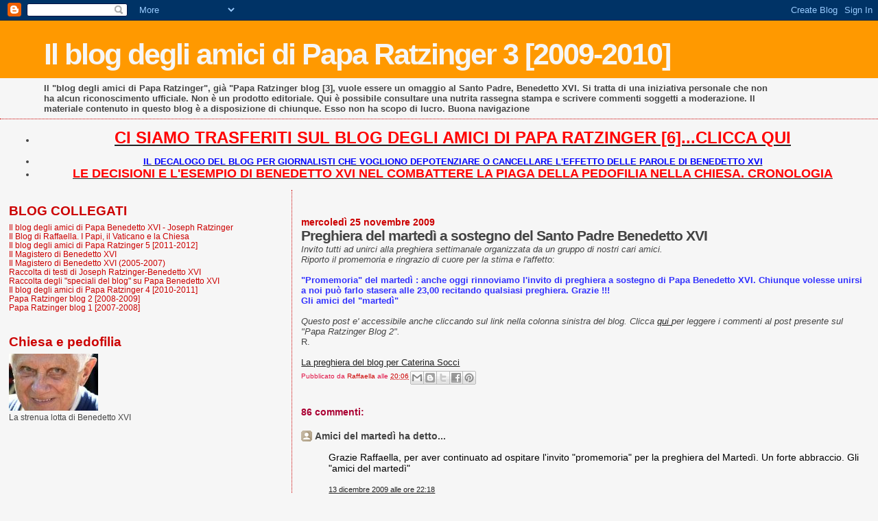

--- FILE ---
content_type: text/html; charset=UTF-8
request_url: https://paparatzinger3-blograffaella.blogspot.com/2009/11/preghiera-del-martedi-sostegno-del.html?showComment=1286301386523
body_size: 22461
content:
<!DOCTYPE html>
<html dir='ltr'>
<head>
<link href='https://www.blogger.com/static/v1/widgets/2944754296-widget_css_bundle.css' rel='stylesheet' type='text/css'/>
<meta content='text/html; charset=UTF-8' http-equiv='Content-Type'/>
<meta content='blogger' name='generator'/>
<link href='https://paparatzinger3-blograffaella.blogspot.com/favicon.ico' rel='icon' type='image/x-icon'/>
<link href='http://paparatzinger3-blograffaella.blogspot.com/2009/11/preghiera-del-martedi-sostegno-del.html' rel='canonical'/>
<link rel="alternate" type="application/atom+xml" title="Il blog degli amici di Papa Ratzinger 3 [2009-2010] - Atom" href="https://paparatzinger3-blograffaella.blogspot.com/feeds/posts/default" />
<link rel="alternate" type="application/rss+xml" title="Il blog degli amici di Papa Ratzinger 3 [2009-2010] - RSS" href="https://paparatzinger3-blograffaella.blogspot.com/feeds/posts/default?alt=rss" />
<link rel="service.post" type="application/atom+xml" title="Il blog degli amici di Papa Ratzinger 3 [2009-2010] - Atom" href="https://www.blogger.com/feeds/5500838660337084554/posts/default" />

<link rel="alternate" type="application/atom+xml" title="Il blog degli amici di Papa Ratzinger 3 [2009-2010] - Atom" href="https://paparatzinger3-blograffaella.blogspot.com/feeds/3998965316090809004/comments/default" />
<!--Can't find substitution for tag [blog.ieCssRetrofitLinks]-->
<meta content='http://paparatzinger3-blograffaella.blogspot.com/2009/11/preghiera-del-martedi-sostegno-del.html' property='og:url'/>
<meta content='&lt;strong&gt;Preghiera del martedì a sostegno del Santo Padre Benedetto XVI &lt;/strong&gt;' property='og:title'/>
<meta content='Invito tutti ad unirci alla preghiera settimanale organizzata da un gruppo di nostri cari amici. Riporto il promemoria e ringrazio di cuore ...' property='og:description'/>
<title>Il blog degli amici di Papa Ratzinger 3 [2009-2010]: Preghiera del martedì a sostegno del Santo Padre Benedetto XVI </title>
<style id='page-skin-1' type='text/css'><!--
/*
* Blogger Template Style
*
* Sand Dollar
* by Jason Sutter
* Updated by Blogger Team
*/
body {
margin:0px;
padding:0px;
background:#f6f6f6;
color:#444444;
font-size: small;
}
#outer-wrapper {
font:normal normal 100% Trebuchet, Trebuchet MS, Arial, sans-serif;
}
a {
color:#222222;
}
a:hover {
color:#3D81EE;
}
a img {
border-width: 0;
}
#content-wrapper {
padding-top: 0;
padding-right: 1em;
padding-bottom: 0;
padding-left: 1em;
}
@media all  {
div#main {
float:right;
width:66%;
padding-top:30px;
padding-right:0;
padding-bottom:10px;
padding-left:1em;
border-left:dotted 1px #cc0000;
word-wrap: break-word; /* fix for long text breaking sidebar float in IE */
overflow: hidden;     /* fix for long non-text content breaking IE sidebar float */
}
div#sidebar {
margin-top:20px;
margin-right:0px;
margin-bottom:0px;
margin-left:0;
padding:0px;
text-align:left;
float: left;
width: 31%;
word-wrap: break-word; /* fix for long text breaking sidebar float in IE */
overflow: hidden;     /* fix for long non-text content breaking IE sidebar float */
}
}
@media handheld  {
div#main {
float:none;
width:90%;
}
div#sidebar {
padding-top:30px;
padding-right:7%;
padding-bottom:10px;
padding-left:3%;
}
}
#header {
padding-top:0px;
padding-right:0px;
padding-bottom:0px;
padding-left:0px;
margin-top:0px;
margin-right:0px;
margin-bottom:0px;
margin-left:0px;
border-bottom:dotted 1px #cc0000;
background:#f6f6f6;
}
h1 a:link  {
text-decoration:none;
color:#f6f6f6
}
h1 a:visited  {
text-decoration:none;
color:#f6f6f6
}
h1,h2,h3 {
margin: 0;
}
h1 {
padding-top:25px;
padding-right:0px;
padding-bottom:10px;
padding-left:5%;
color:#f6f6f6;
background:#ff9900;
font:normal bold 330% Verdana, sans-serif;
letter-spacing:-2px;
}
h3.post-title {
color:#3D81EE;
font:normal bold 160% Verdana,Sans-Serif;
letter-spacing:-1px;
}
h3.post-title a,
h3.post-title a:visited {
color: #3D81EE;
}
h2.date-header  {
margin-top:10px;
margin-right:0px;
margin-bottom:0px;
margin-left:0px;
color:#cc0000;
font: normal bold 105% 'Trebuchet MS',Trebuchet,Verdana,Sans-serif;
}
h4 {
color:#aa0033;
}
#sidebar h2 {
color:#cc0000;
margin:0px;
padding:0px;
font:normal bold 150% Verdana, sans-serif;
}
#sidebar .widget {
margin-top:0px;
margin-right:0px;
margin-bottom:33px;
margin-left:0px;
padding-top:0px;
padding-right:0px;
padding-bottom:0px;
padding-left:0px;
font-size:95%;
}
#sidebar ul {
list-style-type:none;
padding-left: 0;
margin-top: 0;
}
#sidebar li {
margin-top:0px;
margin-right:0px;
margin-bottom:0px;
margin-left:0px;
padding-top:0px;
padding-right:0px;
padding-bottom:0px;
padding-left:0px;
list-style-type:none;
font-size:95%;
}
.description {
padding:0px;
margin-top:7px;
margin-right:12%;
margin-bottom:7px;
margin-left:5%;
color:#444444;
background:transparent;
font:bold 100% Verdana,Sans-Serif;
}
.post {
margin-top:0px;
margin-right:0px;
margin-bottom:30px;
margin-left:0px;
}
.post strong {
color:#444444;
font-weight:bold;
}
pre,code {
color:#cc0000;
}
strike {
color:#cc0000;
}
.post-footer  {
padding:0px;
margin:0px;
color:#e01245;
font-size:80%;
}
.post-footer a {
border:none;
color:#cc0000;
text-decoration:none;
}
.post-footer a:hover {
text-decoration:underline;
}
#comments {
padding:0px;
font-size:110%;
font-weight:bold;
}
.comment-author {
margin-top: 10px;
}
.comment-body {
font-size:100%;
font-weight:normal;
color:black;
}
.comment-footer {
padding-bottom:20px;
color:#e01245;
font-size:80%;
font-weight:normal;
display:inline;
margin-right:10px
}
.deleted-comment  {
font-style:italic;
color:gray;
}
.comment-link  {
margin-left:.6em;
}
.profile-textblock {
clear: both;
margin-left: 0;
}
.profile-img {
float: left;
margin-top: 0;
margin-right: 5px;
margin-bottom: 5px;
margin-left: 0;
border: 2px solid #ff9900;
}
#sidebar a:link  {
color:#cc0000;
text-decoration:none;
}
#sidebar a:active  {
color:#ff0000;
text-decoration:none;
}
#sidebar a:visited  {
color:sidebarlinkcolor;
text-decoration:none;
}
#sidebar a:hover {
color:#cc0000;
text-decoration:none;
}
.feed-links {
clear: both;
line-height: 2.5em;
}
#blog-pager-newer-link {
float: left;
}
#blog-pager-older-link {
float: right;
}
#blog-pager {
text-align: center;
}
.clear {
clear: both;
}
.widget-content {
margin-top: 0.5em;
}
/** Tweaks for layout editor preview */
body#layout #outer-wrapper {
margin-top: 0;
}
body#layout #main,
body#layout #sidebar {
margin-top: 10px;
padding-top: 0;
}

--></style>
<link href='https://www.blogger.com/dyn-css/authorization.css?targetBlogID=5500838660337084554&amp;zx=6da59207-b6e5-460a-a839-6ca5377459ac' media='none' onload='if(media!=&#39;all&#39;)media=&#39;all&#39;' rel='stylesheet'/><noscript><link href='https://www.blogger.com/dyn-css/authorization.css?targetBlogID=5500838660337084554&amp;zx=6da59207-b6e5-460a-a839-6ca5377459ac' rel='stylesheet'/></noscript>
<meta name='google-adsense-platform-account' content='ca-host-pub-1556223355139109'/>
<meta name='google-adsense-platform-domain' content='blogspot.com'/>

</head>
<body>
<div class='navbar section' id='navbar'><div class='widget Navbar' data-version='1' id='Navbar1'><script type="text/javascript">
    function setAttributeOnload(object, attribute, val) {
      if(window.addEventListener) {
        window.addEventListener('load',
          function(){ object[attribute] = val; }, false);
      } else {
        window.attachEvent('onload', function(){ object[attribute] = val; });
      }
    }
  </script>
<div id="navbar-iframe-container"></div>
<script type="text/javascript" src="https://apis.google.com/js/platform.js"></script>
<script type="text/javascript">
      gapi.load("gapi.iframes:gapi.iframes.style.bubble", function() {
        if (gapi.iframes && gapi.iframes.getContext) {
          gapi.iframes.getContext().openChild({
              url: 'https://www.blogger.com/navbar/5500838660337084554?po\x3d3998965316090809004\x26origin\x3dhttps://paparatzinger3-blograffaella.blogspot.com',
              where: document.getElementById("navbar-iframe-container"),
              id: "navbar-iframe"
          });
        }
      });
    </script><script type="text/javascript">
(function() {
var script = document.createElement('script');
script.type = 'text/javascript';
script.src = '//pagead2.googlesyndication.com/pagead/js/google_top_exp.js';
var head = document.getElementsByTagName('head')[0];
if (head) {
head.appendChild(script);
}})();
</script>
</div></div>
<div id='outer-wrapper'><div id='wrap2'>
<!-- skip links for text browsers -->
<span id='skiplinks' style='display:none;'>
<a href='#main'>skip to main </a> |
      <a href='#sidebar'>skip to sidebar</a>
</span>
<div id='header-wrapper'>
<div class='header section' id='header'><div class='widget Header' data-version='1' id='Header1'>
<div id='header-inner'>
<div class='titlewrapper'>
<h1 class='title'>
<a href='https://paparatzinger3-blograffaella.blogspot.com/'>
Il blog degli amici di Papa Ratzinger 3 [2009-2010]
</a>
</h1>
</div>
<div class='descriptionwrapper'>
<p class='description'><span>Il "blog degli amici di Papa Ratzinger", già "Papa Ratzinger blog [3], vuole essere un omaggio al Santo Padre, Benedetto XVI. Si tratta di una iniziativa personale che non ha alcun riconoscimento ufficiale. Non è un prodotto editoriale. Qui è possibile consultare una nutrita rassegna stampa e scrivere commenti soggetti a moderazione. Il materiale contenuto in questo blog è a disposizione di chiunque. Esso non ha scopo di lucro. Buona navigazione</span></p>
</div>
</div>
</div></div>
</div>
<div id='content-wrapper'>
<div id='crosscol-wrapper' style='text-align:center'>
<div class='crosscol section' id='crosscol'><div class='widget TextList' data-version='1' id='TextList13'>
<h2>
</h2>
<div class='widget-content'>
<ul>
<li><a href="http://paparatzinger6blograffaella.blogspot.it/"><b><span style="color: red; font-size: x-large;" class="Apple-style-span">CI SIAMO TRASFERITI SUL BLOG DEGLI AMICI DI PAPA RATZINGER [6]...CLICCA QUI</span></b></a></li>
</ul>
<div class='clear'></div>
</div>
</div><div class='widget TextList' data-version='1' id='TextList6'>
<h2>
</h2>
<div class='widget-content'>
<ul>
<li><a href="http://paparatzinger6blograffaella.blogspot.it/2012/07/il-decalogo-del-blog-per-giornalisti.html"><b><span style="color: blue;" class="Apple-style-span">IL DECALOGO DEL BLOG PER GIORNALISTI CHE VOGLIONO DEPOTENZIARE O CANCELLARE L'EFFETTO DELLE PAROLE DI BENEDETTO XVI </span></b></a></li>
<li><a href="http://paparatzinger6blograffaella.blogspot.it/2012/07/le-decisioni-e-lesempio-di-papa.html"><b><span style="color: red; font-size: large;" class="Apple-style-span">LE DECISIONI E L'ESEMPIO DI BENEDETTO XVI NEL COMBATTERE LA PIAGA DELLA PEDOFILIA NELLA CHIESA. CRONOLOGIA</span></b></a></li>
</ul>
<div class='clear'></div>
</div>
</div></div>
</div>
<div id='main-wrapper'>
<div class='main section' id='main'><div class='widget Blog' data-version='1' id='Blog1'>
<div class='blog-posts hfeed'>

          <div class="date-outer">
        
<h2 class='date-header'><span>mercoledì 25 novembre 2009</span></h2>

          <div class="date-posts">
        
<div class='post-outer'>
<div class='post hentry uncustomized-post-template' itemprop='blogPost' itemscope='itemscope' itemtype='http://schema.org/BlogPosting'>
<meta content='5500838660337084554' itemprop='blogId'/>
<meta content='3998965316090809004' itemprop='postId'/>
<a name='3998965316090809004'></a>
<h3 class='post-title entry-title' itemprop='name'>
<strong>Preghiera del martedì a sostegno del Santo Padre Benedetto XVI </strong>
</h3>
<div class='post-header'>
<div class='post-header-line-1'></div>
</div>
<div class='post-body entry-content' id='post-body-3998965316090809004' itemprop='description articleBody'>
<em>Invito tutti ad unirci alla preghiera settimanale organizzata da un gruppo di nostri cari amici.<br />Riporto il promemoria e ringrazio di cuore per la stima e l'affetto</em>:<br /><br /><strong><span style="color:#3333ff;">"Promemoria" del martedì : anche oggi rinnoviamo l'invito di preghiera a sostegno di Papa Benedetto XVI. Chiunque volesse unirsi a noi può farlo stasera alle 23,00 recitando qualsiasi preghiera. Grazie !!!<br />Gli amici del "martedì"</span></strong><br /><br /><em>Questo post e' accessibile anche cliccando sul link nella colonna sinistra del blog. Clicca <a href="http://paparatzinger2-blograffaella.blogspot.com/2009/07/preghiera-del-martedi-sostegno-del.html">qui </a>per leggere i commenti al post presente sul "Papa Ratzinger Blog 2".</em><br />R.<br /><br /><a href="http://paparatzinger2-blograffaella.blogspot.com/2009/09/continuiamo-pregare-per-caterina-socci.html" target="_new">La preghiera del blog per Caterina Socci</A>
<div style='clear: both;'></div>
</div>
<div class='post-footer'>
<div class='post-footer-line post-footer-line-1'>
<span class='post-author vcard'>
Pubblicato da
<span class='fn' itemprop='author' itemscope='itemscope' itemtype='http://schema.org/Person'>
<meta content='https://www.blogger.com/profile/05486057003355006264' itemprop='url'/>
<a class='g-profile' href='https://www.blogger.com/profile/05486057003355006264' rel='author' title='author profile'>
<span itemprop='name'>Raffaella</span>
</a>
</span>
</span>
<span class='post-timestamp'>
alle
<meta content='http://paparatzinger3-blograffaella.blogspot.com/2009/11/preghiera-del-martedi-sostegno-del.html' itemprop='url'/>
<a class='timestamp-link' href='https://paparatzinger3-blograffaella.blogspot.com/2009/11/preghiera-del-martedi-sostegno-del.html' rel='bookmark' title='permanent link'><abbr class='published' itemprop='datePublished' title='2009-11-25T20:06:00+01:00'>20:06</abbr></a>
</span>
<span class='post-comment-link'>
</span>
<span class='post-icons'>
<span class='item-control blog-admin pid-1904540119'>
<a href='https://www.blogger.com/post-edit.g?blogID=5500838660337084554&postID=3998965316090809004&from=pencil' title='Modifica post'>
<img alt='' class='icon-action' height='18' src='https://resources.blogblog.com/img/icon18_edit_allbkg.gif' width='18'/>
</a>
</span>
</span>
<div class='post-share-buttons goog-inline-block'>
<a class='goog-inline-block share-button sb-email' href='https://www.blogger.com/share-post.g?blogID=5500838660337084554&postID=3998965316090809004&target=email' target='_blank' title='Invia tramite email'><span class='share-button-link-text'>Invia tramite email</span></a><a class='goog-inline-block share-button sb-blog' href='https://www.blogger.com/share-post.g?blogID=5500838660337084554&postID=3998965316090809004&target=blog' onclick='window.open(this.href, "_blank", "height=270,width=475"); return false;' target='_blank' title='Postalo sul blog'><span class='share-button-link-text'>Postalo sul blog</span></a><a class='goog-inline-block share-button sb-twitter' href='https://www.blogger.com/share-post.g?blogID=5500838660337084554&postID=3998965316090809004&target=twitter' target='_blank' title='Condividi su X'><span class='share-button-link-text'>Condividi su X</span></a><a class='goog-inline-block share-button sb-facebook' href='https://www.blogger.com/share-post.g?blogID=5500838660337084554&postID=3998965316090809004&target=facebook' onclick='window.open(this.href, "_blank", "height=430,width=640"); return false;' target='_blank' title='Condividi su Facebook'><span class='share-button-link-text'>Condividi su Facebook</span></a><a class='goog-inline-block share-button sb-pinterest' href='https://www.blogger.com/share-post.g?blogID=5500838660337084554&postID=3998965316090809004&target=pinterest' target='_blank' title='Condividi su Pinterest'><span class='share-button-link-text'>Condividi su Pinterest</span></a>
</div>
</div>
<div class='post-footer-line post-footer-line-2'>
<span class='post-labels'>
</span>
</div>
<div class='post-footer-line post-footer-line-3'>
<span class='post-location'>
</span>
</div>
</div>
</div>
<div class='comments' id='comments'>
<a name='comments'></a>
<h4>86 commenti:</h4>
<div id='Blog1_comments-block-wrapper'>
<dl class='' id='comments-block'>
<dt class='comment-author anon-comment-icon' id='c3745093374115957957'>
<a name='c3745093374115957957'></a>
Amici del martedì
ha detto...
</dt>
<dd class='comment-body' id='Blog1_cmt-3745093374115957957'>
<p>
Grazie Raffaella, per aver continuato ad ospitare l&#39;invito &quot;promemoria&quot; per la preghiera del Martedì. Un forte abbraccio. Gli &quot;amici del martedì&quot;
</p>
</dd>
<dd class='comment-footer'>
<span class='comment-timestamp'>
<a href='https://paparatzinger3-blograffaella.blogspot.com/2009/11/preghiera-del-martedi-sostegno-del.html?showComment=1260739089949#c3745093374115957957' title='comment permalink'>
13 dicembre 2009 alle ore 22:18
</a>
<span class='item-control blog-admin pid-2067194029'>
<a class='comment-delete' href='https://www.blogger.com/comment/delete/5500838660337084554/3745093374115957957' title='Elimina commento'>
<img src='https://resources.blogblog.com/img/icon_delete13.gif'/>
</a>
</span>
</span>
</dd>
<dt class='comment-author blogger-comment-icon' id='c8615921895264102089'>
<a name='c8615921895264102089'></a>
<a href='https://www.blogger.com/profile/10767761863543461754' rel='nofollow'>euge</a>
ha detto...
</dt>
<dd class='comment-body' id='Blog1_cmt-8615921895264102089'>
<p>
Vorrei proporre una preghiera speciale per il nostro Pontefice perchè sia sempre protetto da qualsisi tipo di violenza dall&#39;amore e dalla protezione materna della Vergine Maria.<br />Mai, come in questo momento il male sembra ottenebrare i sentimenti e le menti di molti.
</p>
</dd>
<dd class='comment-footer'>
<span class='comment-timestamp'>
<a href='https://paparatzinger3-blograffaella.blogspot.com/2009/11/preghiera-del-martedi-sostegno-del.html?showComment=1260822856737#c8615921895264102089' title='comment permalink'>
14 dicembre 2009 alle ore 21:34
</a>
<span class='item-control blog-admin pid-2129924229'>
<a class='comment-delete' href='https://www.blogger.com/comment/delete/5500838660337084554/8615921895264102089' title='Elimina commento'>
<img src='https://resources.blogblog.com/img/icon_delete13.gif'/>
</a>
</span>
</span>
</dd>
<dt class='comment-author anon-comment-icon' id='c6595480872630002337'>
<a name='c6595480872630002337'></a>
Anonimo
ha detto...
</dt>
<dd class='comment-body' id='Blog1_cmt-6595480872630002337'>
<p>
Il Signore ha ascoltato la preghiera di Euge. Raddoppiamo il nostro impegno (qui settimanale, nella nostra vita quotidiano) di preghiera per Papa Benedetto. E ringraziamo il Signore nel modo che ci suggerirà il cuore per aver sostenuto il nostro amato Papa con serenità, coraggio e forza in un momento così critico. <br />Amici del martedì andiamo avanti con gioia in questo prezioso appuntamento con il Signore.<br />Stefania ocds (ordine secolare dei carmelitani scalzi)
</p>
</dd>
<dd class='comment-footer'>
<span class='comment-timestamp'>
<a href='https://paparatzinger3-blograffaella.blogspot.com/2009/11/preghiera-del-martedi-sostegno-del.html?showComment=1261857518620#c6595480872630002337' title='comment permalink'>
26 dicembre 2009 alle ore 20:58
</a>
<span class='item-control blog-admin pid-2067194029'>
<a class='comment-delete' href='https://www.blogger.com/comment/delete/5500838660337084554/6595480872630002337' title='Elimina commento'>
<img src='https://resources.blogblog.com/img/icon_delete13.gif'/>
</a>
</span>
</span>
</dd>
<dt class='comment-author anon-comment-icon' id='c3268276596742932962'>
<a name='c3268276596742932962'></a>
Amici del martedì
ha detto...
</dt>
<dd class='comment-body' id='Blog1_cmt-3268276596742932962'>
<p>
Carissimi amici,<br />dopo quanto accaduto vigilia di Natale e sulla scia di quanto diceva Euge continuiamo a pregare per il Papa perchè il Signore, per intercessione di Maria, gli conceda totale protezione particolarmente dagli attacchi dei nemici della Chiesa. Proponiamo oggi, a coloro che possono, di partecipare alla S. Messa comunicandosi con un&#39;intenzione speciale per Benedetto XVI. Grazie a tutti! Gli amici del martedì.
</p>
</dd>
<dd class='comment-footer'>
<span class='comment-timestamp'>
<a href='https://paparatzinger3-blograffaella.blogspot.com/2009/11/preghiera-del-martedi-sostegno-del.html?showComment=1262080334368#c3268276596742932962' title='comment permalink'>
29 dicembre 2009 alle ore 10:52
</a>
<span class='item-control blog-admin pid-2067194029'>
<a class='comment-delete' href='https://www.blogger.com/comment/delete/5500838660337084554/3268276596742932962' title='Elimina commento'>
<img src='https://resources.blogblog.com/img/icon_delete13.gif'/>
</a>
</span>
</span>
</dd>
<dt class='comment-author blogger-comment-icon' id='c8108907133613105984'>
<a name='c8108907133613105984'></a>
<a href='https://www.blogger.com/profile/05486057003355006264' rel='nofollow'>Raffaella</a>
ha detto...
</dt>
<dd class='comment-body' id='Blog1_cmt-8108907133613105984'>
<p>
Grazie, carissimi amici :)<br />Raffaella
</p>
</dd>
<dd class='comment-footer'>
<span class='comment-timestamp'>
<a href='https://paparatzinger3-blograffaella.blogspot.com/2009/11/preghiera-del-martedi-sostegno-del.html?showComment=1262080775173#c8108907133613105984' title='comment permalink'>
29 dicembre 2009 alle ore 10:59
</a>
<span class='item-control blog-admin pid-1904540119'>
<a class='comment-delete' href='https://www.blogger.com/comment/delete/5500838660337084554/8108907133613105984' title='Elimina commento'>
<img src='https://resources.blogblog.com/img/icon_delete13.gif'/>
</a>
</span>
</span>
</dd>
<dt class='comment-author blogger-comment-icon' id='c7879157734471668968'>
<a name='c7879157734471668968'></a>
<a href='https://www.blogger.com/profile/10767761863543461754' rel='nofollow'>euge</a>
ha detto...
</dt>
<dd class='comment-body' id='Blog1_cmt-7879157734471668968'>
<p>
Tra le intenzioni della preghiera per il Santo padre del martedì, vorrei aggiungere quella per la prossima visita alla sinagoga di Roma.<br />Preghiamo perchè la nostra Mamma Celeste continui a proteggere con il suo amore materno il nostro Papa sempre.<br />Grazie
</p>
</dd>
<dd class='comment-footer'>
<span class='comment-timestamp'>
<a href='https://paparatzinger3-blograffaella.blogspot.com/2009/11/preghiera-del-martedi-sostegno-del.html?showComment=1262615669212#c7879157734471668968' title='comment permalink'>
4 gennaio 2010 alle ore 15:34
</a>
<span class='item-control blog-admin pid-2129924229'>
<a class='comment-delete' href='https://www.blogger.com/comment/delete/5500838660337084554/7879157734471668968' title='Elimina commento'>
<img src='https://resources.blogblog.com/img/icon_delete13.gif'/>
</a>
</span>
</span>
</dd>
<dt class='comment-author anon-comment-icon' id='c4577223969871616872'>
<a name='c4577223969871616872'></a>
Amici del martedì
ha detto...
</dt>
<dd class='comment-body' id='Blog1_cmt-4577223969871616872'>
<p>
Grazie Euge per il tuo preziosissimo contributo. Domani pregheremo ( ed inviteremo a pregare) per la Visita di Benedetto XVI alla Sinagoga di Roma e per i delicati rapporti tra la Chiesa cattolica e la comunità ebraica ( in modo particolare, aggiungiamo, per la &quot;causa&quot; di Pio XII). A Domani e...buona preghiera !!!! Gli Amici del martedì.
</p>
</dd>
<dd class='comment-footer'>
<span class='comment-timestamp'>
<a href='https://paparatzinger3-blograffaella.blogspot.com/2009/11/preghiera-del-martedi-sostegno-del.html?showComment=1262631047132#c4577223969871616872' title='comment permalink'>
4 gennaio 2010 alle ore 19:50
</a>
<span class='item-control blog-admin pid-2067194029'>
<a class='comment-delete' href='https://www.blogger.com/comment/delete/5500838660337084554/4577223969871616872' title='Elimina commento'>
<img src='https://resources.blogblog.com/img/icon_delete13.gif'/>
</a>
</span>
</span>
</dd>
<dt class='comment-author blogger-comment-icon' id='c5875161443714111704'>
<a name='c5875161443714111704'></a>
<a href='https://www.blogger.com/profile/10767761863543461754' rel='nofollow'>euge</a>
ha detto...
</dt>
<dd class='comment-body' id='Blog1_cmt-5875161443714111704'>
<p>
cari amici del martedì vi rinnovo l&#39;intenzione di preghiera non solo per le intenzioni del Santo Padre ma, vi ricordo l&#39;importante appuntamento alla Sinagoga di Roma domenica prossima.<br />Preghiamo perchè da questa visita, scaturisca un dialogo che sia un vero dialogo senza doppiezze, ingaani, ripicche e tanto altro.<br />Che il Signore sia sempre al fianco del nostro Pontefice l&#39;unico in gradi di guidare La Barca di Pietro, in piena tempesta.<br />Grazie di Cuore
</p>
</dd>
<dd class='comment-footer'>
<span class='comment-timestamp'>
<a href='https://paparatzinger3-blograffaella.blogspot.com/2009/11/preghiera-del-martedi-sostegno-del.html?showComment=1263130280139#c5875161443714111704' title='comment permalink'>
10 gennaio 2010 alle ore 14:31
</a>
<span class='item-control blog-admin pid-2129924229'>
<a class='comment-delete' href='https://www.blogger.com/comment/delete/5500838660337084554/5875161443714111704' title='Elimina commento'>
<img src='https://resources.blogblog.com/img/icon_delete13.gif'/>
</a>
</span>
</span>
</dd>
<dt class='comment-author anon-comment-icon' id='c7698560466727588163'>
<a name='c7698560466727588163'></a>
Amici del martedì
ha detto...
</dt>
<dd class='comment-body' id='Blog1_cmt-7698560466727588163'>
<p>
Grazie Euge! Continueremo a pregare secondo l&#39;intenzione da te proposta. Ti chiedo scusa, a nome degli &quot;amici del martedi&quot;, se posso risponderti adesso. Accompagniamo sempre il nostro amato Benedetto XVI. Buona preghiera! Per gli Amici del martedì, d. Domenico.
</p>
</dd>
<dd class='comment-footer'>
<span class='comment-timestamp'>
<a href='https://paparatzinger3-blograffaella.blogspot.com/2009/11/preghiera-del-martedi-sostegno-del.html?showComment=1263391040352#c7698560466727588163' title='comment permalink'>
13 gennaio 2010 alle ore 14:57
</a>
<span class='item-control blog-admin pid-2067194029'>
<a class='comment-delete' href='https://www.blogger.com/comment/delete/5500838660337084554/7698560466727588163' title='Elimina commento'>
<img src='https://resources.blogblog.com/img/icon_delete13.gif'/>
</a>
</span>
</span>
</dd>
<dt class='comment-author blogger-comment-icon' id='c6025039304439969317'>
<a name='c6025039304439969317'></a>
<a href='https://www.blogger.com/profile/05486057003355006264' rel='nofollow'>Raffaella</a>
ha detto...
</dt>
<dd class='comment-body' id='Blog1_cmt-6025039304439969317'>
<p>
Grazie di tutto, cari amici!<br />R.
</p>
</dd>
<dd class='comment-footer'>
<span class='comment-timestamp'>
<a href='https://paparatzinger3-blograffaella.blogspot.com/2009/11/preghiera-del-martedi-sostegno-del.html?showComment=1263391108817#c6025039304439969317' title='comment permalink'>
13 gennaio 2010 alle ore 14:58
</a>
<span class='item-control blog-admin pid-1904540119'>
<a class='comment-delete' href='https://www.blogger.com/comment/delete/5500838660337084554/6025039304439969317' title='Elimina commento'>
<img src='https://resources.blogblog.com/img/icon_delete13.gif'/>
</a>
</span>
</span>
</dd>
<dt class='comment-author blogger-comment-icon' id='c7330910225558385911'>
<a name='c7330910225558385911'></a>
<a href='https://www.blogger.com/profile/10767761863543461754' rel='nofollow'>euge</a>
ha detto...
</dt>
<dd class='comment-body' id='Blog1_cmt-7330910225558385911'>
<p>
Grazie cari amici per aver raccolto la mia intenzione di preghiera per questa delicata visita.<br /><br />GRAZIE DI CUORE<br /><br />- SEMPRE CON BENEDETTO XVI -
</p>
</dd>
<dd class='comment-footer'>
<span class='comment-timestamp'>
<a href='https://paparatzinger3-blograffaella.blogspot.com/2009/11/preghiera-del-martedi-sostegno-del.html?showComment=1263414791197#c7330910225558385911' title='comment permalink'>
13 gennaio 2010 alle ore 21:33
</a>
<span class='item-control blog-admin pid-2129924229'>
<a class='comment-delete' href='https://www.blogger.com/comment/delete/5500838660337084554/7330910225558385911' title='Elimina commento'>
<img src='https://resources.blogblog.com/img/icon_delete13.gif'/>
</a>
</span>
</span>
</dd>
<dt class='comment-author blogger-comment-icon' id='c4585833973981900029'>
<a name='c4585833973981900029'></a>
<a href='https://www.blogger.com/profile/10767761863543461754' rel='nofollow'>euge</a>
ha detto...
</dt>
<dd class='comment-body' id='Blog1_cmt-4585833973981900029'>
<p>
Per gli amici del martedì grazie per aver pregato per il Papa per questa occasione così importante; continuiamo a farlo perchè il nostro Pontefice possa contare sempre non solo sul nostro affetto ma soprattutto, su quello che egli ci chiede sempre La Preghiera.<br />Grazie Eugenia
</p>
</dd>
<dd class='comment-footer'>
<span class='comment-timestamp'>
<a href='https://paparatzinger3-blograffaella.blogspot.com/2009/11/preghiera-del-martedi-sostegno-del.html?showComment=1263839126897#c4585833973981900029' title='comment permalink'>
18 gennaio 2010 alle ore 19:25
</a>
<span class='item-control blog-admin pid-2129924229'>
<a class='comment-delete' href='https://www.blogger.com/comment/delete/5500838660337084554/4585833973981900029' title='Elimina commento'>
<img src='https://resources.blogblog.com/img/icon_delete13.gif'/>
</a>
</span>
</span>
</dd>
<dt class='comment-author anon-comment-icon' id='c644472791153240915'>
<a name='c644472791153240915'></a>
Amici del martedì
ha detto...
</dt>
<dd class='comment-body' id='Blog1_cmt-644472791153240915'>
<p>
Carissimi amici,<br />in questa settimana di preghiera per l&#39;unità dei cristiani preghiamo Il Signore perchè aiuti il nostro amato Benedetto XVI ad essere guida nel non facile cammino ecumenico. Un Abbraccio! Gli &quot;Amici del martedì&quot;.<br /><br />P.S. Grazie a te Euge per le affettuose parole rivolte e grazie, soprattutto, per la tua testimonianza di fede nell&#39;efficacia della preghiera!
</p>
</dd>
<dd class='comment-footer'>
<span class='comment-timestamp'>
<a href='https://paparatzinger3-blograffaella.blogspot.com/2009/11/preghiera-del-martedi-sostegno-del.html?showComment=1263910126255#c644472791153240915' title='comment permalink'>
19 gennaio 2010 alle ore 15:08
</a>
<span class='item-control blog-admin pid-2067194029'>
<a class='comment-delete' href='https://www.blogger.com/comment/delete/5500838660337084554/644472791153240915' title='Elimina commento'>
<img src='https://resources.blogblog.com/img/icon_delete13.gif'/>
</a>
</span>
</span>
</dd>
<dt class='comment-author anon-comment-icon' id='c6160054178447479333'>
<a name='c6160054178447479333'></a>
Amici del martedì
ha detto...
</dt>
<dd class='comment-body' id='Blog1_cmt-6160054178447479333'>
<p>
Carissimi amici,<br />oggi nella preghiera imploriamo dal Signore Gesù la grazia di realizzare in &quot;sogno&quot; di Benedetto XVI: recarsi nella RUSSIA ortodossa ed incontrarsi con il Patriarca di Mosca. Chiediamo l&#39;intercessione della Madre di Dio perchè questo desiderio si concretizzi al più presto. Buona Preghiera e un forte abbraccio a tutti! Gli &quot;Amici del martedì&quot;.
</p>
</dd>
<dd class='comment-footer'>
<span class='comment-timestamp'>
<a href='https://paparatzinger3-blograffaella.blogspot.com/2009/11/preghiera-del-martedi-sostegno-del.html?showComment=1264515889479#c6160054178447479333' title='comment permalink'>
26 gennaio 2010 alle ore 15:24
</a>
<span class='item-control blog-admin pid-2067194029'>
<a class='comment-delete' href='https://www.blogger.com/comment/delete/5500838660337084554/6160054178447479333' title='Elimina commento'>
<img src='https://resources.blogblog.com/img/icon_delete13.gif'/>
</a>
</span>
</span>
</dd>
<dt class='comment-author blogger-comment-icon' id='c6263497563568577502'>
<a name='c6263497563568577502'></a>
<a href='https://www.blogger.com/profile/05486057003355006264' rel='nofollow'>Raffaella</a>
ha detto...
</dt>
<dd class='comment-body' id='Blog1_cmt-6263497563568577502'>
<p>
Aderisco con gioia :))<br />Raffaella
</p>
</dd>
<dd class='comment-footer'>
<span class='comment-timestamp'>
<a href='https://paparatzinger3-blograffaella.blogspot.com/2009/11/preghiera-del-martedi-sostegno-del.html?showComment=1264515934893#c6263497563568577502' title='comment permalink'>
26 gennaio 2010 alle ore 15:25
</a>
<span class='item-control blog-admin pid-1904540119'>
<a class='comment-delete' href='https://www.blogger.com/comment/delete/5500838660337084554/6263497563568577502' title='Elimina commento'>
<img src='https://resources.blogblog.com/img/icon_delete13.gif'/>
</a>
</span>
</span>
</dd>
<dt class='comment-author blogger-comment-icon' id='c3082984322568994920'>
<a name='c3082984322568994920'></a>
<a href='https://www.blogger.com/profile/10767761863543461754' rel='nofollow'>euge</a>
ha detto...
</dt>
<dd class='comment-body' id='Blog1_cmt-3082984322568994920'>
<p>
Prego tutte le sere per le intenzioni del Santo Padre e per il suo Pontificato.<br /> Grazie amici del martedì per questa intenzione.<br />Grazie di Cuore
</p>
</dd>
<dd class='comment-footer'>
<span class='comment-timestamp'>
<a href='https://paparatzinger3-blograffaella.blogspot.com/2009/11/preghiera-del-martedi-sostegno-del.html?showComment=1264605683318#c3082984322568994920' title='comment permalink'>
27 gennaio 2010 alle ore 16:21
</a>
<span class='item-control blog-admin pid-2129924229'>
<a class='comment-delete' href='https://www.blogger.com/comment/delete/5500838660337084554/3082984322568994920' title='Elimina commento'>
<img src='https://resources.blogblog.com/img/icon_delete13.gif'/>
</a>
</span>
</span>
</dd>
<dt class='comment-author anon-comment-icon' id='c5504312208531802386'>
<a name='c5504312208531802386'></a>
Amici del martedì
ha detto...
</dt>
<dd class='comment-body' id='Blog1_cmt-5504312208531802386'>
<p>
Carissimi amici,<br />come intenzione proponiamo di pregare affinchè il Signore Gesù conceda al Papa di raccogliere &quot;gioiosamente&quot; i frutti che ha &quot;seminato&quot;, anche con dolore, in questi anni. Buona preghiera !!!
</p>
</dd>
<dd class='comment-footer'>
<span class='comment-timestamp'>
<a href='https://paparatzinger3-blograffaella.blogspot.com/2009/11/preghiera-del-martedi-sostegno-del.html?showComment=1265115355275#c5504312208531802386' title='comment permalink'>
2 febbraio 2010 alle ore 13:55
</a>
<span class='item-control blog-admin pid-2067194029'>
<a class='comment-delete' href='https://www.blogger.com/comment/delete/5500838660337084554/5504312208531802386' title='Elimina commento'>
<img src='https://resources.blogblog.com/img/icon_delete13.gif'/>
</a>
</span>
</span>
</dd>
<dt class='comment-author blogger-comment-icon' id='c6595256432314124267'>
<a name='c6595256432314124267'></a>
<a href='https://www.blogger.com/profile/10767761863543461754' rel='nofollow'>euge</a>
ha detto...
</dt>
<dd class='comment-body' id='Blog1_cmt-6595256432314124267'>
<p>
Cari amici del martedì vorrei per la prossima intenzione di preghiera, che tenessimo conto del momento doloroso che Benedetto XVI sta sopportando per i bassi giochi di potere che si formano malignamente alle sue spalle.<br />Preghiamo perchè il Signore gli dia la forza di andare avanti e soprattutto di illuminare e proteggere questo Pontificato tanto prezioso ma, tanto contrastato.<br />Scusate la lunghezza del messaggio. Grazie Eugenia
</p>
</dd>
<dd class='comment-footer'>
<span class='comment-timestamp'>
<a href='https://paparatzinger3-blograffaella.blogspot.com/2009/11/preghiera-del-martedi-sostegno-del.html?showComment=1265212899067#c6595256432314124267' title='comment permalink'>
3 febbraio 2010 alle ore 17:01
</a>
<span class='item-control blog-admin pid-2129924229'>
<a class='comment-delete' href='https://www.blogger.com/comment/delete/5500838660337084554/6595256432314124267' title='Elimina commento'>
<img src='https://resources.blogblog.com/img/icon_delete13.gif'/>
</a>
</span>
</span>
</dd>
<dt class='comment-author anon-comment-icon' id='c1746719305477772923'>
<a name='c1746719305477772923'></a>
Amici del martedì
ha detto...
</dt>
<dd class='comment-body' id='Blog1_cmt-1746719305477772923'>
<p>
Grazie di cuore carissima Euge, per l&#39;affettuosa attenzione per Benedetto XVI espressa tramite questa intenzione. Ti prego, e come te anche gli altri amici, di farti promotrice di questa iniziativa di preghiera presso coloro che non conoscono il blog. Io lo faccio settimanalmente ricordandolo tramite sms alle persone di mia conoscenza. Nuovamente ti rinnovo il mio grazie e ti benedico. Per gli &quot;Amici del martedì&quot;, d. Domenico.
</p>
</dd>
<dd class='comment-footer'>
<span class='comment-timestamp'>
<a href='https://paparatzinger3-blograffaella.blogspot.com/2009/11/preghiera-del-martedi-sostegno-del.html?showComment=1265284010014#c1746719305477772923' title='comment permalink'>
4 febbraio 2010 alle ore 12:46
</a>
<span class='item-control blog-admin pid-2067194029'>
<a class='comment-delete' href='https://www.blogger.com/comment/delete/5500838660337084554/1746719305477772923' title='Elimina commento'>
<img src='https://resources.blogblog.com/img/icon_delete13.gif'/>
</a>
</span>
</span>
</dd>
<dt class='comment-author anon-comment-icon' id='c6025458315280488795'>
<a name='c6025458315280488795'></a>
Amici del martedì
ha detto...
</dt>
<dd class='comment-body' id='Blog1_cmt-6025458315280488795'>
<p>
Carissimi amici intensifichiamo la preghiera senza scoraggiarci. Facendo nostra l&#39;intenzione di Euge proponiamo di pregare Nostro Signore Gesù Cristo perchè, per intercessione di San Giuseppe e di San Michele Arcangelo, conceda forza e coraggio al nostro amatissimo Benedetto XVI e, soprattutto, &quot;smonti&quot; e distrugga ogni macchinazione contro la Santa Chiesa Cattolica e contro il Suo Servo il Papa. Come &quot;segno&quot; proponiamo a coloro che possono e desiderano unirsi in modo più &quot;forte&quot; alla nostra richiesta al Signore, di osservare VENERDI 12FEBBRAIO il digiuno, saltando uno dei pasti principali. Grazie e un abbraccio....gli &quot;Amici del martedì&quot;.
</p>
</dd>
<dd class='comment-footer'>
<span class='comment-timestamp'>
<a href='https://paparatzinger3-blograffaella.blogspot.com/2009/11/preghiera-del-martedi-sostegno-del.html?showComment=1265727832675#c6025458315280488795' title='comment permalink'>
9 febbraio 2010 alle ore 16:03
</a>
<span class='item-control blog-admin pid-2067194029'>
<a class='comment-delete' href='https://www.blogger.com/comment/delete/5500838660337084554/6025458315280488795' title='Elimina commento'>
<img src='https://resources.blogblog.com/img/icon_delete13.gif'/>
</a>
</span>
</span>
</dd>
<dt class='comment-author blogger-comment-icon' id='c7065487908591300482'>
<a name='c7065487908591300482'></a>
<a href='https://www.blogger.com/profile/10767761863543461754' rel='nofollow'>euge</a>
ha detto...
</dt>
<dd class='comment-body' id='Blog1_cmt-7065487908591300482'>
<p>
Cari amici del martedì  sono preoccupata per tutta questa situazione. Devo molto a Benedetto XVI è con lui che ho ripreso a pregare e per lui prego sempre.<br />Spero che il Signore ascolti le mie preghiere!<br />Grazie a voi Eugenia
</p>
</dd>
<dd class='comment-footer'>
<span class='comment-timestamp'>
<a href='https://paparatzinger3-blograffaella.blogspot.com/2009/11/preghiera-del-martedi-sostegno-del.html?showComment=1265748691109#c7065487908591300482' title='comment permalink'>
9 febbraio 2010 alle ore 21:51
</a>
<span class='item-control blog-admin pid-2129924229'>
<a class='comment-delete' href='https://www.blogger.com/comment/delete/5500838660337084554/7065487908591300482' title='Elimina commento'>
<img src='https://resources.blogblog.com/img/icon_delete13.gif'/>
</a>
</span>
</span>
</dd>
<dt class='comment-author anon-comment-icon' id='c5537564232777547045'>
<a name='c5537564232777547045'></a>
Amici del martedì
ha detto...
</dt>
<dd class='comment-body' id='Blog1_cmt-5537564232777547045'>
<p>
Grazie ancora Euge per questa tua personale testimonianza. Ciò che, paradossamente, di positivo possiamo intravedere in tutta questa &quot;tempesta&quot; è l&#39;operato del nostro caro Benedetto XVI che è conforme alla volontà di Dio (per tale motivo il demonio e coloro che gli danno retta anche nella Chiesa!!!! non sanno più come &quot;remare&quot; in senso contrario). Tuttavia questi momenti di disumanità saranno trasformati e porteranno i loro frutti. A noi spetta pregare e sperare: l&#39;ultima parola è sempre di Dio che innalza coloro che fanno la sua volontà! Non praevalebunt !!!
</p>
</dd>
<dd class='comment-footer'>
<span class='comment-timestamp'>
<a href='https://paparatzinger3-blograffaella.blogspot.com/2009/11/preghiera-del-martedi-sostegno-del.html?showComment=1265749793632#c5537564232777547045' title='comment permalink'>
9 febbraio 2010 alle ore 22:09
</a>
<span class='item-control blog-admin pid-2067194029'>
<a class='comment-delete' href='https://www.blogger.com/comment/delete/5500838660337084554/5537564232777547045' title='Elimina commento'>
<img src='https://resources.blogblog.com/img/icon_delete13.gif'/>
</a>
</span>
</span>
</dd>
<dt class='comment-author anon-comment-icon' id='c4900316564066296715'>
<a name='c4900316564066296715'></a>
Amici del martedì
ha detto...
</dt>
<dd class='comment-body' id='Blog1_cmt-4900316564066296715'>
<p>
Chiediamo al Signore di sconfiggere, mediante l&#39;azione pastorale di Benedetto XVI, i crimini che imperversano nel Santo Ovile; oggi in modo particolare perchè l&#39;azione del Papa sia particolarmente efficace nella lotta contro la pedofilia. Buona preghiera! Gli &quot;Amici del martedì&quot;.
</p>
</dd>
<dd class='comment-footer'>
<span class='comment-timestamp'>
<a href='https://paparatzinger3-blograffaella.blogspot.com/2009/11/preghiera-del-martedi-sostegno-del.html?showComment=1266326026525#c4900316564066296715' title='comment permalink'>
16 febbraio 2010 alle ore 14:13
</a>
<span class='item-control blog-admin pid-2067194029'>
<a class='comment-delete' href='https://www.blogger.com/comment/delete/5500838660337084554/4900316564066296715' title='Elimina commento'>
<img src='https://resources.blogblog.com/img/icon_delete13.gif'/>
</a>
</span>
</span>
</dd>
<dt class='comment-author blogger-comment-icon' id='c4349223803665607880'>
<a name='c4349223803665607880'></a>
<a href='https://www.blogger.com/profile/10767761863543461754' rel='nofollow'>euge</a>
ha detto...
</dt>
<dd class='comment-body' id='Blog1_cmt-4349223803665607880'>
<p>
Cari amici del martedì preghiamo in questi giorni per il nostro Pontefice che oggi inizia gli esercizi spirituali in preparazione alla Pasqua. Aiutiamolo e stiamogli vicino con tutte le nostre preghiere.<br />Eugenia
</p>
</dd>
<dd class='comment-footer'>
<span class='comment-timestamp'>
<a href='https://paparatzinger3-blograffaella.blogspot.com/2009/11/preghiera-del-martedi-sostegno-del.html?showComment=1266767336052#c4349223803665607880' title='comment permalink'>
21 febbraio 2010 alle ore 16:48
</a>
<span class='item-control blog-admin pid-2129924229'>
<a class='comment-delete' href='https://www.blogger.com/comment/delete/5500838660337084554/4349223803665607880' title='Elimina commento'>
<img src='https://resources.blogblog.com/img/icon_delete13.gif'/>
</a>
</span>
</span>
</dd>
<dt class='comment-author anon-comment-icon' id='c2066982666679791457'>
<a name='c2066982666679791457'></a>
Amici del martedì
ha detto...
</dt>
<dd class='comment-body' id='Blog1_cmt-2066982666679791457'>
<p>
Carissimi amici, con la preghiera di questa sera desideriamo accompagnare gli esercizi spirituali di Benedetto XVI : possa il Signore consolarlo con la sua intensa presenza e concedergli di guidare la Chiesa verso la Luce Pasquale. Grazie! Buona preghiera e buon cammino quaresimale. Gli amici del martedì.
</p>
</dd>
<dd class='comment-footer'>
<span class='comment-timestamp'>
<a href='https://paparatzinger3-blograffaella.blogspot.com/2009/11/preghiera-del-martedi-sostegno-del.html?showComment=1266929321428#c2066982666679791457' title='comment permalink'>
23 febbraio 2010 alle ore 13:48
</a>
<span class='item-control blog-admin pid-2067194029'>
<a class='comment-delete' href='https://www.blogger.com/comment/delete/5500838660337084554/2066982666679791457' title='Elimina commento'>
<img src='https://resources.blogblog.com/img/icon_delete13.gif'/>
</a>
</span>
</span>
</dd>
<dt class='comment-author anon-comment-icon' id='c5178086659288584484'>
<a name='c5178086659288584484'></a>
Amici del martedi
ha detto...
</dt>
<dd class='comment-body' id='Blog1_cmt-5178086659288584484'>
<p>
Carissimi amici,<br />chiediamo alla &quot;Trinità Beata Oceano di Pace&quot; (L.O.)di illuminare le coscienze dei governanti e del popolo iracheno affinchè accolgano l&#39;appello di pace che il nostro Benedetto XVI, con dolore di padre e pastore che ha cura delle sue pecorelle, continua a lanciare. Soccorra i crisriani in Iraq Maria regina della Pace. Buona preghiera! Gli Amici del martedì.
</p>
</dd>
<dd class='comment-footer'>
<span class='comment-timestamp'>
<a href='https://paparatzinger3-blograffaella.blogspot.com/2009/11/preghiera-del-martedi-sostegno-del.html?showComment=1267534596962#c5178086659288584484' title='comment permalink'>
2 marzo 2010 alle ore 13:56
</a>
<span class='item-control blog-admin pid-2067194029'>
<a class='comment-delete' href='https://www.blogger.com/comment/delete/5500838660337084554/5178086659288584484' title='Elimina commento'>
<img src='https://resources.blogblog.com/img/icon_delete13.gif'/>
</a>
</span>
</span>
</dd>
<dt class='comment-author blogger-comment-icon' id='c2160465829158631426'>
<a name='c2160465829158631426'></a>
<a href='https://www.blogger.com/profile/10767761863543461754' rel='nofollow'>euge</a>
ha detto...
</dt>
<dd class='comment-body' id='Blog1_cmt-2160465829158631426'>
<p>
Cari amici del martedì in questo momento in cui vigliaccamente ci si serve di Mons. Georg per screditare la figura del nostro Pontefice, vorrei esortarvi a pregare perchè l&#39;Arcangelo San Michele difenda il Papa da questi perfidi tranelli del maligno e dei suoi alleati.<br />Grazie Eugenia
</p>
</dd>
<dd class='comment-footer'>
<span class='comment-timestamp'>
<a href='https://paparatzinger3-blograffaella.blogspot.com/2009/11/preghiera-del-martedi-sostegno-del.html?showComment=1267804617599#c2160465829158631426' title='comment permalink'>
5 marzo 2010 alle ore 16:56
</a>
<span class='item-control blog-admin pid-2129924229'>
<a class='comment-delete' href='https://www.blogger.com/comment/delete/5500838660337084554/2160465829158631426' title='Elimina commento'>
<img src='https://resources.blogblog.com/img/icon_delete13.gif'/>
</a>
</span>
</span>
</dd>
<dt class='comment-author anon-comment-icon' id='c1061206301168226467'>
<a name='c1061206301168226467'></a>
laura
ha detto...
</dt>
<dd class='comment-body' id='Blog1_cmt-1061206301168226467'>
<p>
Preghiamo pr Lui ogni giorno, non solo il martedì
</p>
</dd>
<dd class='comment-footer'>
<span class='comment-timestamp'>
<a href='https://paparatzinger3-blograffaella.blogspot.com/2009/11/preghiera-del-martedi-sostegno-del.html?showComment=1267958003280#c1061206301168226467' title='comment permalink'>
7 marzo 2010 alle ore 11:33
</a>
<span class='item-control blog-admin pid-2067194029'>
<a class='comment-delete' href='https://www.blogger.com/comment/delete/5500838660337084554/1061206301168226467' title='Elimina commento'>
<img src='https://resources.blogblog.com/img/icon_delete13.gif'/>
</a>
</span>
</span>
</dd>
<dt class='comment-author anon-comment-icon' id='c68224757456161618'>
<a name='c68224757456161618'></a>
Amici del martedì
ha detto...
</dt>
<dd class='comment-body' id='Blog1_cmt-68224757456161618'>
<p>
Accogliendo la graditissima sollecitazione di Eugenia, proponiamo oggi di pregare secondo l&#39;intenzione da Lei inserita nel post (5 Marzo). Grazie e un abbraccio! Gli amici del martedì.<br /><br />P.S. x Laura : è obbligo di ogni cattolico pregare per il Romano Pontefice quotidianamente ( lo ricordiamo nelle preghiere personali e, soprattutto, nella Celebrazione Eucaristica). Ma in &quot;unione spirituale&quot; preferiamo mantenere questo impegno settimale. Grazie per la segnalazione.
</p>
</dd>
<dd class='comment-footer'>
<span class='comment-timestamp'>
<a href='https://paparatzinger3-blograffaella.blogspot.com/2009/11/preghiera-del-martedi-sostegno-del.html?showComment=1268140134137#c68224757456161618' title='comment permalink'>
9 marzo 2010 alle ore 14:08
</a>
<span class='item-control blog-admin pid-2067194029'>
<a class='comment-delete' href='https://www.blogger.com/comment/delete/5500838660337084554/68224757456161618' title='Elimina commento'>
<img src='https://resources.blogblog.com/img/icon_delete13.gif'/>
</a>
</span>
</span>
</dd>
<dt class='comment-author blogger-comment-icon' id='c5567426747575165138'>
<a name='c5567426747575165138'></a>
<a href='https://www.blogger.com/profile/10767761863543461754' rel='nofollow'>euge</a>
ha detto...
</dt>
<dd class='comment-body' id='Blog1_cmt-5567426747575165138'>
<p>
Per gli amici del martedì propongo la preghiera costante all&#39;Arcangelo San Michele difensore della chiesa e del Pontefice; affinchè lo aiuti in questa lotta in cui sembra che il Maligno abbia la meglio!
</p>
</dd>
<dd class='comment-footer'>
<span class='comment-timestamp'>
<a href='https://paparatzinger3-blograffaella.blogspot.com/2009/11/preghiera-del-martedi-sostegno-del.html?showComment=1268663367491#c5567426747575165138' title='comment permalink'>
15 marzo 2010 alle ore 15:29
</a>
<span class='item-control blog-admin pid-2129924229'>
<a class='comment-delete' href='https://www.blogger.com/comment/delete/5500838660337084554/5567426747575165138' title='Elimina commento'>
<img src='https://resources.blogblog.com/img/icon_delete13.gif'/>
</a>
</span>
</span>
</dd>
<dt class='comment-author anon-comment-icon' id='c2482268690071687577'>
<a name='c2482268690071687577'></a>
Amici del Martedì
ha detto...
</dt>
<dd class='comment-body' id='Blog1_cmt-2482268690071687577'>
<p>
Carissimi amici, continuiamo a pregare il Signore perchè, per intercessione di san Michele Arcangelo, l&#39;attuale &quot;rigurgito&quot; di sporcizia rechi beneficio al Santo Ovile di Cristo e sia portato a termine con successo dal nostro amato Pontefice. Maria SS. stenda il suo manto su quanti preparano il trionfo di Cristo. Buona preghiera !!! Gli amici del martedì.
</p>
</dd>
<dd class='comment-footer'>
<span class='comment-timestamp'>
<a href='https://paparatzinger3-blograffaella.blogspot.com/2009/11/preghiera-del-martedi-sostegno-del.html?showComment=1268746681189#c2482268690071687577' title='comment permalink'>
16 marzo 2010 alle ore 14:38
</a>
<span class='item-control blog-admin pid-2067194029'>
<a class='comment-delete' href='https://www.blogger.com/comment/delete/5500838660337084554/2482268690071687577' title='Elimina commento'>
<img src='https://resources.blogblog.com/img/icon_delete13.gif'/>
</a>
</span>
</span>
</dd>
<dt class='comment-author anon-comment-icon' id='c2769499688233437128'>
<a name='c2769499688233437128'></a>
Amici del martedì
ha detto...
</dt>
<dd class='comment-body' id='Blog1_cmt-2769499688233437128'>
<p>
Carissimi amici,<br />continuiamo a sostenere il Papa nella sua lotta contro la pedofilia. E&#39; ovvio che le accuse scagliate all&#39;allora Arcivescovo di Monaco Ratzinger hanno seguito un &quot;tragitto&quot; di calunnie nei riguardi di realtà ecclesiali e persone ( non da ultimo anche il fratello del Papa)per arrivare a destinazione: Ratzinger sapeva e ha taciuto!!<br />Affidiamo all&#39;intercessione di san Michele Arcangelo questa serie abominevole di calunnie e manovre diaboliche, perchè siano al più presto debellate. Affidiamo a Maria SS. quest&#39;intenzione di preghiera. Buona Preghiera, gli &quot;Amici del martedì&quot;.
</p>
</dd>
<dd class='comment-footer'>
<span class='comment-timestamp'>
<a href='https://paparatzinger3-blograffaella.blogspot.com/2009/11/preghiera-del-martedi-sostegno-del.html?showComment=1269350867842#c2769499688233437128' title='comment permalink'>
23 marzo 2010 alle ore 14:27
</a>
<span class='item-control blog-admin pid-2067194029'>
<a class='comment-delete' href='https://www.blogger.com/comment/delete/5500838660337084554/2769499688233437128' title='Elimina commento'>
<img src='https://resources.blogblog.com/img/icon_delete13.gif'/>
</a>
</span>
</span>
</dd>
<dt class='comment-author blogger-comment-icon' id='c6535922612883626509'>
<a name='c6535922612883626509'></a>
<a href='https://www.blogger.com/profile/05486057003355006264' rel='nofollow'>Raffaella</a>
ha detto...
</dt>
<dd class='comment-body' id='Blog1_cmt-6535922612883626509'>
<p>
Grazie cari amici :-))<br />R.
</p>
</dd>
<dd class='comment-footer'>
<span class='comment-timestamp'>
<a href='https://paparatzinger3-blograffaella.blogspot.com/2009/11/preghiera-del-martedi-sostegno-del.html?showComment=1269351172313#c6535922612883626509' title='comment permalink'>
23 marzo 2010 alle ore 14:32
</a>
<span class='item-control blog-admin pid-1904540119'>
<a class='comment-delete' href='https://www.blogger.com/comment/delete/5500838660337084554/6535922612883626509' title='Elimina commento'>
<img src='https://resources.blogblog.com/img/icon_delete13.gif'/>
</a>
</span>
</span>
</dd>
<dt class='comment-author anon-comment-icon' id='c3083727478117225828'>
<a name='c3083727478117225828'></a>
Anonimo
ha detto...
</dt>
<dd class='comment-body' id='Blog1_cmt-3083727478117225828'>
<p>
Preghiamo: è l&#39;iniziativa più intelligente e certamente più proficua.<br />Basta con questo ergomento! Non se ne può proprio più. Fidiamoci del papa e dei vescovi in comunione con lui.
</p>
</dd>
<dd class='comment-footer'>
<span class='comment-timestamp'>
<a href='https://paparatzinger3-blograffaella.blogspot.com/2009/11/preghiera-del-martedi-sostegno-del.html?showComment=1269383518959#c3083727478117225828' title='comment permalink'>
23 marzo 2010 alle ore 23:31
</a>
<span class='item-control blog-admin pid-2067194029'>
<a class='comment-delete' href='https://www.blogger.com/comment/delete/5500838660337084554/3083727478117225828' title='Elimina commento'>
<img src='https://resources.blogblog.com/img/icon_delete13.gif'/>
</a>
</span>
</span>
</dd>
<dt class='comment-author anon-comment-icon' id='c3605310591184206730'>
<a name='c3605310591184206730'></a>
Amici del martedì
ha detto...
</dt>
<dd class='comment-body' id='Blog1_cmt-3605310591184206730'>
<p>
Poichè gli attacchi e le calunnie contro la Chiesa e, soprattutto, contro il Papa non cessano, preghiamo ancora con fede e insistenza Nostro Signore Gesù che Risorto ha sconfitto il male, perchè faccia sempre emergere la verità dei fatti, annientando ogni falsità &quot;scagliata&quot; contro il Suo Vicario in terra e rivelando il volto materno della sua Chiesa e la trasparenza del suo Servo. Auguri di una Santa Pasqua, gli &quot;Amici del martedì&quot;.
</p>
</dd>
<dd class='comment-footer'>
<span class='comment-timestamp'>
<a href='https://paparatzinger3-blograffaella.blogspot.com/2009/11/preghiera-del-martedi-sostegno-del.html?showComment=1270543446501#c3605310591184206730' title='comment permalink'>
6 aprile 2010 alle ore 10:44
</a>
<span class='item-control blog-admin pid-2067194029'>
<a class='comment-delete' href='https://www.blogger.com/comment/delete/5500838660337084554/3605310591184206730' title='Elimina commento'>
<img src='https://resources.blogblog.com/img/icon_delete13.gif'/>
</a>
</span>
</span>
</dd>
<dt class='comment-author anon-comment-icon' id='c2871436672307042211'>
<a name='c2871436672307042211'></a>
Amici del martedì
ha detto...
</dt>
<dd class='comment-body' id='Blog1_cmt-2871436672307042211'>
<p>
Pian piano tante &quot;voci&quot; stanno smontando le accuse infamanti rivolte al Papa : riconosciamo in questo l&#39;efficacia della preghiera. Occorrerà ancora tempo però coraggio!!! Andiamo avanti !!! <br />Grazie a te Raffaella per il contributo che dai. Grazie per essere anche tu una di queste &quot;voci&quot; accanto a Benedetto XVI attraverso il tuo lavoro e il blog. Grazie!!! Ti benedico. Per gli &quot;amici del martedì&quot;, d. Domenico.
</p>
</dd>
<dd class='comment-footer'>
<span class='comment-timestamp'>
<a href='https://paparatzinger3-blograffaella.blogspot.com/2009/11/preghiera-del-martedi-sostegno-del.html?showComment=1270649197724#c2871436672307042211' title='comment permalink'>
7 aprile 2010 alle ore 16:06
</a>
<span class='item-control blog-admin pid-2067194029'>
<a class='comment-delete' href='https://www.blogger.com/comment/delete/5500838660337084554/2871436672307042211' title='Elimina commento'>
<img src='https://resources.blogblog.com/img/icon_delete13.gif'/>
</a>
</span>
</span>
</dd>
<dt class='comment-author anon-comment-icon' id='c2030491244427587497'>
<a name='c2030491244427587497'></a>
Amici del martedì
ha detto...
</dt>
<dd class='comment-body' id='Blog1_cmt-2030491244427587497'>
<p>
Continuiamo, in unione spirituale, la novena per il Papa proposta dal Blog. Con stima, gli Amici del martedì.
</p>
</dd>
<dd class='comment-footer'>
<span class='comment-timestamp'>
<a href='https://paparatzinger3-blograffaella.blogspot.com/2009/11/preghiera-del-martedi-sostegno-del.html?showComment=1271160531632#c2030491244427587497' title='comment permalink'>
13 aprile 2010 alle ore 14:08
</a>
<span class='item-control blog-admin pid-2067194029'>
<a class='comment-delete' href='https://www.blogger.com/comment/delete/5500838660337084554/2030491244427587497' title='Elimina commento'>
<img src='https://resources.blogblog.com/img/icon_delete13.gif'/>
</a>
</span>
</span>
</dd>
<dt class='comment-author anon-comment-icon' id='c8716908064023848384'>
<a name='c8716908064023848384'></a>
Amici del martedì
ha detto...
</dt>
<dd class='comment-body' id='Blog1_cmt-8716908064023848384'>
<p>
Preghaimo il Signore, carissimi amici, perchè il dolore del Papa per i crimini commessi possa essere trasformato in quel &quot;vortice&quot; d&#39;amore infinito che è il Mistero Pasquale, in gioia per il nostro Benedetto e per tutta la Chiesa. Buona preghiera, gli Amici del martedì.
</p>
</dd>
<dd class='comment-footer'>
<span class='comment-timestamp'>
<a href='https://paparatzinger3-blograffaella.blogspot.com/2009/11/preghiera-del-martedi-sostegno-del.html?showComment=1271764895113#c8716908064023848384' title='comment permalink'>
20 aprile 2010 alle ore 14:01
</a>
<span class='item-control blog-admin pid-2067194029'>
<a class='comment-delete' href='https://www.blogger.com/comment/delete/5500838660337084554/8716908064023848384' title='Elimina commento'>
<img src='https://resources.blogblog.com/img/icon_delete13.gif'/>
</a>
</span>
</span>
</dd>
<dt class='comment-author anon-comment-icon' id='c6701713965355552542'>
<a name='c6701713965355552542'></a>
ELISABETTA
ha detto...
</dt>
<dd class='comment-body' id='Blog1_cmt-6701713965355552542'>
<p>
Prego sempre per Papa Benedetto XVI, soprattutto in questo momento così delicato e difficile per lui. A Pasqua, come ogni anno, ero a Roma per le celebrazioni del Triduo Pasquale, e più che mai sono stata vicino al Papa sia fisicamente che spiritualmente.<br />L&#39;anno scorso ho passato un periodo della mia vita molto difficile, l&#39;ho superato grazie al Papa, ascoltando sempre ogni suo intervento e pregando intensamente per lui. Se oggi sto bene, è grazie a Papa Benedetto, un grande uomo che sa toccare i cuori di tutti i giovani, e nel mio cuore e nelle mie preghiere il primo posto è per lui.<br />Elisabetta
</p>
</dd>
<dd class='comment-footer'>
<span class='comment-timestamp'>
<a href='https://paparatzinger3-blograffaella.blogspot.com/2009/11/preghiera-del-martedi-sostegno-del.html?showComment=1272011727002#c6701713965355552542' title='comment permalink'>
23 aprile 2010 alle ore 10:35
</a>
<span class='item-control blog-admin pid-2067194029'>
<a class='comment-delete' href='https://www.blogger.com/comment/delete/5500838660337084554/6701713965355552542' title='Elimina commento'>
<img src='https://resources.blogblog.com/img/icon_delete13.gif'/>
</a>
</span>
</span>
</dd>
<dt class='comment-author anon-comment-icon' id='c2485845384466178244'>
<a name='c2485845384466178244'></a>
Amici del martedì
ha detto...
</dt>
<dd class='comment-body' id='Blog1_cmt-2485845384466178244'>
<p>
Guardando in Tv, o sulle foto dei giornali il volto del Pontefice si percepisce subito il dolore che sta vivendo in questo momento critico per la Chiesa. Non dev&#39;essere per niente bello quasi alla fine dell&#39;anno sacerdotale apprendere cose non buone su alcuni Presbiteri...e alcuni Vescovi che hanno coperto crimini! Preghiamo il Signore perchè doni sempre più forza, coraggio e consolazione al nostro Benedetto XVI assieme ad innumerevoli frutti di gioia e pace. Con affetto, gli Amici del martedì.
</p>
</dd>
<dd class='comment-footer'>
<span class='comment-timestamp'>
<a href='https://paparatzinger3-blograffaella.blogspot.com/2009/11/preghiera-del-martedi-sostegno-del.html?showComment=1272370282692#c2485845384466178244' title='comment permalink'>
27 aprile 2010 alle ore 14:11
</a>
<span class='item-control blog-admin pid-2067194029'>
<a class='comment-delete' href='https://www.blogger.com/comment/delete/5500838660337084554/2485845384466178244' title='Elimina commento'>
<img src='https://resources.blogblog.com/img/icon_delete13.gif'/>
</a>
</span>
</span>
</dd>
<dt class='comment-author blogger-comment-icon' id='c4737208245106168556'>
<a name='c4737208245106168556'></a>
<a href='https://www.blogger.com/profile/05486057003355006264' rel='nofollow'>Raffaella</a>
ha detto...
</dt>
<dd class='comment-body' id='Blog1_cmt-4737208245106168556'>
<p>
Grazie :-)<br />R.
</p>
</dd>
<dd class='comment-footer'>
<span class='comment-timestamp'>
<a href='https://paparatzinger3-blograffaella.blogspot.com/2009/11/preghiera-del-martedi-sostegno-del.html?showComment=1272370319261#c4737208245106168556' title='comment permalink'>
27 aprile 2010 alle ore 14:11
</a>
<span class='item-control blog-admin pid-1904540119'>
<a class='comment-delete' href='https://www.blogger.com/comment/delete/5500838660337084554/4737208245106168556' title='Elimina commento'>
<img src='https://resources.blogblog.com/img/icon_delete13.gif'/>
</a>
</span>
</span>
</dd>
<dt class='comment-author blogger-comment-icon' id='c6389487174920024063'>
<a name='c6389487174920024063'></a>
<a href='https://www.blogger.com/profile/10767761863543461754' rel='nofollow'>euge</a>
ha detto...
</dt>
<dd class='comment-body' id='Blog1_cmt-6389487174920024063'>
<p>
Cari amici del martedì e cari amici del blog, in questi giorni è apparso su facebook un articolo preso da un giornale torinese di cui non ricordo il titolo, dove è stata riportata l&#39;intenzione di gay, lesbiche e centri sociali, di manifestare nelle giornate di sabato e domanica prossima, in concomitanza con la visita di Benedetto XVI per l&#39;ostensione della Sindone, contro lo stesso Pontefice e i valori non negoziabili della vita e della famiglia...........! <br />SONO PREOCCUPATA SAPPIAMO CHE QUESTE PERSONA SONO PERVASE DA UN ODIO SENZA CONFINI E PER DI PIU&#39; IL MANIFESTO DI QUESTA MANIFESTAZIONE, RIPORTAVA LA FOTO DEL PAPA DENTRO AD UN CERCHIO NERO SBARRATO..................... VI PREGO AIUTIAMO IL NOSTRO PAPA E PREGHIAMO PERCHè GESU&#39; E MARIA LO PROTEGGANO IN QUESTO VIAGGIO A TORINO!<br />Eugenia
</p>
</dd>
<dd class='comment-footer'>
<span class='comment-timestamp'>
<a href='https://paparatzinger3-blograffaella.blogspot.com/2009/11/preghiera-del-martedi-sostegno-del.html?showComment=1272395890280#c6389487174920024063' title='comment permalink'>
27 aprile 2010 alle ore 21:18
</a>
<span class='item-control blog-admin pid-2129924229'>
<a class='comment-delete' href='https://www.blogger.com/comment/delete/5500838660337084554/6389487174920024063' title='Elimina commento'>
<img src='https://resources.blogblog.com/img/icon_delete13.gif'/>
</a>
</span>
</span>
</dd>
<dt class='comment-author anon-comment-icon' id='c4899929518803972287'>
<a name='c4899929518803972287'></a>
Amici del martedì
ha detto...
</dt>
<dd class='comment-body' id='Blog1_cmt-4899929518803972287'>
<p>
Accogliamo con gioia questa sollecitazione impegnandoci ad &quot;accompagnare&quot; il Papa durante questo suo &quot;pellegrinaggio&quot; a Torino con la preghiera. Maria ss. Ausiliatrice accompagni Benedetto XVI durante questo incontro con &quot;l&#39;icona della Risurrezione&quot; e per sempre. Gli Amici del martedì.
</p>
</dd>
<dd class='comment-footer'>
<span class='comment-timestamp'>
<a href='https://paparatzinger3-blograffaella.blogspot.com/2009/11/preghiera-del-martedi-sostegno-del.html?showComment=1272541992241#c4899929518803972287' title='comment permalink'>
29 aprile 2010 alle ore 13:53
</a>
<span class='item-control blog-admin pid-2067194029'>
<a class='comment-delete' href='https://www.blogger.com/comment/delete/5500838660337084554/4899929518803972287' title='Elimina commento'>
<img src='https://resources.blogblog.com/img/icon_delete13.gif'/>
</a>
</span>
</span>
</dd>
<dt class='comment-author anon-comment-icon' id='c3926335552600757091'>
<a name='c3926335552600757091'></a>
Amici del martedì
ha detto...
</dt>
<dd class='comment-body' id='Blog1_cmt-3926335552600757091'>
<p>
Carissimi amici,<br />vi proponiamo una preghiera di ringraziamento alla Trinità per l&#39;operato efficacissimo del nostro amato Benedetto XVI. Chiediamo al Signore che la sua visita a Torino porti in quella bella Città e in tutta la nostra Italia i frutti implorati. Con affetto, gli Amici del martedì.
</p>
</dd>
<dd class='comment-footer'>
<span class='comment-timestamp'>
<a href='https://paparatzinger3-blograffaella.blogspot.com/2009/11/preghiera-del-martedi-sostegno-del.html?showComment=1272975040394#c3926335552600757091' title='comment permalink'>
4 maggio 2010 alle ore 14:10
</a>
<span class='item-control blog-admin pid-2067194029'>
<a class='comment-delete' href='https://www.blogger.com/comment/delete/5500838660337084554/3926335552600757091' title='Elimina commento'>
<img src='https://resources.blogblog.com/img/icon_delete13.gif'/>
</a>
</span>
</span>
</dd>
<dt class='comment-author blogger-comment-icon' id='c7738669937480398662'>
<a name='c7738669937480398662'></a>
<a href='https://www.blogger.com/profile/10767761863543461754' rel='nofollow'>euge</a>
ha detto...
</dt>
<dd class='comment-body' id='Blog1_cmt-7738669937480398662'>
<p>
Vorrei esortate tutti gli amici di questo blog, a pregare perchè la Madonna di Fatima, prenda sotto la Sua Materna protezione il prossimo viaggio apostolico di Benedetto XVI, in Portogallo. Preghiamo, perchè la SS Vergine di Fatima, lo protegga con il Suo amore di Madre da ogni pericolo e perchè le parole del Pontefice, possano aprire il cuore di coloro che ancora, &quot; combattono &quot; contro l&#39;amore infinito di gesù e del cuore Immacolato di Maria.
</p>
</dd>
<dd class='comment-footer'>
<span class='comment-timestamp'>
<a href='https://paparatzinger3-blograffaella.blogspot.com/2009/11/preghiera-del-martedi-sostegno-del.html?showComment=1273066104642#c7738669937480398662' title='comment permalink'>
5 maggio 2010 alle ore 15:28
</a>
<span class='item-control blog-admin pid-2129924229'>
<a class='comment-delete' href='https://www.blogger.com/comment/delete/5500838660337084554/7738669937480398662' title='Elimina commento'>
<img src='https://resources.blogblog.com/img/icon_delete13.gif'/>
</a>
</span>
</span>
</dd>
<dt class='comment-author anon-comment-icon' id='c5284190574549009986'>
<a name='c5284190574549009986'></a>
Lello Lodato
ha detto...
</dt>
<dd class='comment-body' id='Blog1_cmt-5284190574549009986'>
<p>
Una preghiera speciale per il Santo Padre in questo momento difficile. La Vergine Maria lo aiuti e lo sostenga come mamma. Un preghiera in particolare anche per l&#39;Italia ed in modo particolare ai disoccupati e senza lavoro.TVB da Lello Rosaria Chiara Aurora e Rocco
</p>
</dd>
<dd class='comment-footer'>
<span class='comment-timestamp'>
<a href='https://paparatzinger3-blograffaella.blogspot.com/2009/11/preghiera-del-martedi-sostegno-del.html?showComment=1273401937060#c5284190574549009986' title='comment permalink'>
9 maggio 2010 alle ore 12:45
</a>
<span class='item-control blog-admin pid-2067194029'>
<a class='comment-delete' href='https://www.blogger.com/comment/delete/5500838660337084554/5284190574549009986' title='Elimina commento'>
<img src='https://resources.blogblog.com/img/icon_delete13.gif'/>
</a>
</span>
</span>
</dd>
<dt class='comment-author blogger-comment-icon' id='c5211565952853076200'>
<a name='c5211565952853076200'></a>
<a href='https://www.blogger.com/profile/05486057003355006264' rel='nofollow'>Raffaella</a>
ha detto...
</dt>
<dd class='comment-body' id='Blog1_cmt-5211565952853076200'>
<p>
Grazie a tutti :-)
</p>
</dd>
<dd class='comment-footer'>
<span class='comment-timestamp'>
<a href='https://paparatzinger3-blograffaella.blogspot.com/2009/11/preghiera-del-martedi-sostegno-del.html?showComment=1273401953987#c5211565952853076200' title='comment permalink'>
9 maggio 2010 alle ore 12:45
</a>
<span class='item-control blog-admin pid-1904540119'>
<a class='comment-delete' href='https://www.blogger.com/comment/delete/5500838660337084554/5211565952853076200' title='Elimina commento'>
<img src='https://resources.blogblog.com/img/icon_delete13.gif'/>
</a>
</span>
</span>
</dd>
<dt class='comment-author anon-comment-icon' id='c2011636024710684544'>
<a name='c2011636024710684544'></a>
Amici del martedì
ha detto...
</dt>
<dd class='comment-body' id='Blog1_cmt-2011636024710684544'>
<p>
Carissimi amici,<br />su proposta di Raffaella, come già segnalato sul blog,preghiamo accompagnando il nostro Benedetto XVI nella sua visita alla &quot;Terra di Maria&quot; : sia Lei a proteggerlo ed aiutarlo sempre. Buona preghiera, gli Amici del Martedì.
</p>
</dd>
<dd class='comment-footer'>
<span class='comment-timestamp'>
<a href='https://paparatzinger3-blograffaella.blogspot.com/2009/11/preghiera-del-martedi-sostegno-del.html?showComment=1273578226629#c2011636024710684544' title='comment permalink'>
11 maggio 2010 alle ore 13:43
</a>
<span class='item-control blog-admin pid-2067194029'>
<a class='comment-delete' href='https://www.blogger.com/comment/delete/5500838660337084554/2011636024710684544' title='Elimina commento'>
<img src='https://resources.blogblog.com/img/icon_delete13.gif'/>
</a>
</span>
</span>
</dd>
<dt class='comment-author anon-comment-icon' id='c3310238221215535271'>
<a name='c3310238221215535271'></a>
Amici del Martedì
ha detto...
</dt>
<dd class='comment-body' id='Blog1_cmt-3310238221215535271'>
<p>
Carissimi amici,<br />ringraziamo il Signore, con la preghiera di oggi, per aver ispirato i cuori di tanti fedeli che Domenica hanno manifestato il loro affetto al Santo Padre in Piazza San Pietro come nel mondo cattolico. La Madonna di Fatima riscaldi con il suo amore di Mamma il cuore &quot;ferito&quot; del suo amato figlio Benedetto XVI concedendogli abbondanti grazie,consolazioni e gioie. Un abbraccio, gli &quot;Amici del Martedì&quot;
</p>
</dd>
<dd class='comment-footer'>
<span class='comment-timestamp'>
<a href='https://paparatzinger3-blograffaella.blogspot.com/2009/11/preghiera-del-martedi-sostegno-del.html?showComment=1274182843713#c3310238221215535271' title='comment permalink'>
18 maggio 2010 alle ore 13:40
</a>
<span class='item-control blog-admin pid-2067194029'>
<a class='comment-delete' href='https://www.blogger.com/comment/delete/5500838660337084554/3310238221215535271' title='Elimina commento'>
<img src='https://resources.blogblog.com/img/icon_delete13.gif'/>
</a>
</span>
</span>
</dd>
<dt class='comment-author anon-comment-icon' id='c2461665284460086240'>
<a name='c2461665284460086240'></a>
don Marco (veritiero)
ha detto...
</dt>
<dd class='comment-body' id='Blog1_cmt-2461665284460086240'>
<p>
Perchè la Chiesa tutta non vada alla deriva per le rivalità che serpeggiano tra i suoi ministri tutti detentori della propria piccola verità e con unmiltà si sottomettano a Pietro custode della Verità.
</p>
</dd>
<dd class='comment-footer'>
<span class='comment-timestamp'>
<a href='https://paparatzinger3-blograffaella.blogspot.com/2009/11/preghiera-del-martedi-sostegno-del.html?showComment=1274473435960#c2461665284460086240' title='comment permalink'>
21 maggio 2010 alle ore 22:23
</a>
<span class='item-control blog-admin pid-2067194029'>
<a class='comment-delete' href='https://www.blogger.com/comment/delete/5500838660337084554/2461665284460086240' title='Elimina commento'>
<img src='https://resources.blogblog.com/img/icon_delete13.gif'/>
</a>
</span>
</span>
</dd>
<dt class='comment-author anon-comment-icon' id='c4708317194027800469'>
<a name='c4708317194027800469'></a>
Amici del martedì
ha detto...
</dt>
<dd class='comment-body' id='Blog1_cmt-4708317194027800469'>
<p>
Ringraziamo e accogliamo l&#39;intenzione proposta da d. Marco e uniamoci in preghiera per il Papa !!!! Un abbraccio, gli &quot;Amici del martedì&quot;
</p>
</dd>
<dd class='comment-footer'>
<span class='comment-timestamp'>
<a href='https://paparatzinger3-blograffaella.blogspot.com/2009/11/preghiera-del-martedi-sostegno-del.html?showComment=1274790642000#c4708317194027800469' title='comment permalink'>
25 maggio 2010 alle ore 14:30
</a>
<span class='item-control blog-admin pid-2067194029'>
<a class='comment-delete' href='https://www.blogger.com/comment/delete/5500838660337084554/4708317194027800469' title='Elimina commento'>
<img src='https://resources.blogblog.com/img/icon_delete13.gif'/>
</a>
</span>
</span>
</dd>
<dt class='comment-author blogger-comment-icon' id='c3948718908437724024'>
<a name='c3948718908437724024'></a>
<a href='https://www.blogger.com/profile/05486057003355006264' rel='nofollow'>Raffaella</a>
ha detto...
</dt>
<dd class='comment-body' id='Blog1_cmt-3948718908437724024'>
<p>
Grazie, carissimi :-)<br />Raffaella
</p>
</dd>
<dd class='comment-footer'>
<span class='comment-timestamp'>
<a href='https://paparatzinger3-blograffaella.blogspot.com/2009/11/preghiera-del-martedi-sostegno-del.html?showComment=1274790732525#c3948718908437724024' title='comment permalink'>
25 maggio 2010 alle ore 14:32
</a>
<span class='item-control blog-admin pid-1904540119'>
<a class='comment-delete' href='https://www.blogger.com/comment/delete/5500838660337084554/3948718908437724024' title='Elimina commento'>
<img src='https://resources.blogblog.com/img/icon_delete13.gif'/>
</a>
</span>
</span>
</dd>
<dt class='comment-author blogger-comment-icon' id='c7001677245628998069'>
<a name='c7001677245628998069'></a>
<a href='https://www.blogger.com/profile/10767761863543461754' rel='nofollow'>euge</a>
ha detto...
</dt>
<dd class='comment-body' id='Blog1_cmt-7001677245628998069'>
<p>
per gli amici del martedì vorrei proporre una preghiera speciale per il viaggio apostolico di Benedetto XVI a Cipro; non solo perchè si svolga senza imprevisti di sorta ma, anche perchè sia un passo in avanti ancora nel dialogo con gli ortodossi!<br />Grazie Eugenia
</p>
</dd>
<dd class='comment-footer'>
<span class='comment-timestamp'>
<a href='https://paparatzinger3-blograffaella.blogspot.com/2009/11/preghiera-del-martedi-sostegno-del.html?showComment=1275146602487#c7001677245628998069' title='comment permalink'>
29 maggio 2010 alle ore 17:23
</a>
<span class='item-control blog-admin pid-2129924229'>
<a class='comment-delete' href='https://www.blogger.com/comment/delete/5500838660337084554/7001677245628998069' title='Elimina commento'>
<img src='https://resources.blogblog.com/img/icon_delete13.gif'/>
</a>
</span>
</span>
</dd>
<dt class='comment-author anon-comment-icon' id='c6842235044492883429'>
<a name='c6842235044492883429'></a>
Amici del martedì
ha detto...
</dt>
<dd class='comment-body' id='Blog1_cmt-6842235044492883429'>
<p>
Grazie Euge, per la tua bella proposta!!!! &quot;Accompagneremo&quot; il Santo Padre a Cipro, chiedendo al Signore di concedere alle Chiese &quot;sorelle&quot; il dono dell&#39;unità. A Martedì....con affetto, per gli &quot;Amici del Martedì&quot;, d. Domenico.
</p>
</dd>
<dd class='comment-footer'>
<span class='comment-timestamp'>
<a href='https://paparatzinger3-blograffaella.blogspot.com/2009/11/preghiera-del-martedi-sostegno-del.html?showComment=1275229835788#c6842235044492883429' title='comment permalink'>
30 maggio 2010 alle ore 16:30
</a>
<span class='item-control blog-admin pid-2067194029'>
<a class='comment-delete' href='https://www.blogger.com/comment/delete/5500838660337084554/6842235044492883429' title='Elimina commento'>
<img src='https://resources.blogblog.com/img/icon_delete13.gif'/>
</a>
</span>
</span>
</dd>
<dt class='comment-author anon-comment-icon' id='c9048520008003159035'>
<a name='c9048520008003159035'></a>
Anonimo
ha detto...
</dt>
<dd class='comment-body' id='Blog1_cmt-9048520008003159035'>
<p>
mi unisco a tutti voi nel pregare per il nostro Santo Padre Benedetto XVI. Il Signore lo assista sempre nel suo alto ministero. Pregherò anche per il prossimo viaggio a Cipro, perchè finalmente ci sia almeno l&#39;inizio di un dialogo concreto con la Chiesa Ortodossa.Anna<br />P.S. non ho un account Google, spero accetterete lo stesso il mio messaggio
</p>
</dd>
<dd class='comment-footer'>
<span class='comment-timestamp'>
<a href='https://paparatzinger3-blograffaella.blogspot.com/2009/11/preghiera-del-martedi-sostegno-del.html?showComment=1275310686715#c9048520008003159035' title='comment permalink'>
31 maggio 2010 alle ore 14:58
</a>
<span class='item-control blog-admin pid-2067194029'>
<a class='comment-delete' href='https://www.blogger.com/comment/delete/5500838660337084554/9048520008003159035' title='Elimina commento'>
<img src='https://resources.blogblog.com/img/icon_delete13.gif'/>
</a>
</span>
</span>
</dd>
<dt class='comment-author anon-comment-icon' id='c2316022779011064779'>
<a name='c2316022779011064779'></a>
Amici del Martedì
ha detto...
</dt>
<dd class='comment-body' id='Blog1_cmt-2316022779011064779'>
<p>
Grazie a tuuti carissimi amici !!! Oggi preghiamo secondo le intenzioni da voi sottoscritte!!!!! Un abbraccio, gli Amici del martedì.
</p>
</dd>
<dd class='comment-footer'>
<span class='comment-timestamp'>
<a href='https://paparatzinger3-blograffaella.blogspot.com/2009/11/preghiera-del-martedi-sostegno-del.html?showComment=1275382736637#c2316022779011064779' title='comment permalink'>
1 giugno 2010 alle ore 10:58
</a>
<span class='item-control blog-admin pid-2067194029'>
<a class='comment-delete' href='https://www.blogger.com/comment/delete/5500838660337084554/2316022779011064779' title='Elimina commento'>
<img src='https://resources.blogblog.com/img/icon_delete13.gif'/>
</a>
</span>
</span>
</dd>
<dt class='comment-author anon-comment-icon' id='c7392552013338737102'>
<a name='c7392552013338737102'></a>
Anonimo
ha detto...
</dt>
<dd class='comment-body' id='Blog1_cmt-7392552013338737102'>
<p>
Sono una neofita della telematica ed oggi con gioia ho scoperto questo sito. Il Signore benedica Raffaella e soprattutto il nostro amato Papa che è autentico pastore di un gregge sempre più sbandato, travolto e confuso da troppi sincretismi, da troppe superbie di &quot;cattolici adulti&quot;.Preghiamo costantemente per lui e definiamoci cattolici solo se aderiamo fedelmente al suo magistero, altrimenti siamo altra cosa, rispettabilissima certo, ma non cattolici.
</p>
</dd>
<dd class='comment-footer'>
<span class='comment-timestamp'>
<a href='https://paparatzinger3-blograffaella.blogspot.com/2009/11/preghiera-del-martedi-sostegno-del.html?showComment=1275753969245#c7392552013338737102' title='comment permalink'>
5 giugno 2010 alle ore 18:06
</a>
<span class='item-control blog-admin pid-2067194029'>
<a class='comment-delete' href='https://www.blogger.com/comment/delete/5500838660337084554/7392552013338737102' title='Elimina commento'>
<img src='https://resources.blogblog.com/img/icon_delete13.gif'/>
</a>
</span>
</span>
</dd>
<dt class='comment-author blogger-comment-icon' id='c3024775220396972467'>
<a name='c3024775220396972467'></a>
<a href='https://www.blogger.com/profile/05486057003355006264' rel='nofollow'>Raffaella</a>
ha detto...
</dt>
<dd class='comment-body' id='Blog1_cmt-3024775220396972467'>
<p>
Grazie :-))
</p>
</dd>
<dd class='comment-footer'>
<span class='comment-timestamp'>
<a href='https://paparatzinger3-blograffaella.blogspot.com/2009/11/preghiera-del-martedi-sostegno-del.html?showComment=1275753976468#c3024775220396972467' title='comment permalink'>
5 giugno 2010 alle ore 18:06
</a>
<span class='item-control blog-admin pid-1904540119'>
<a class='comment-delete' href='https://www.blogger.com/comment/delete/5500838660337084554/3024775220396972467' title='Elimina commento'>
<img src='https://resources.blogblog.com/img/icon_delete13.gif'/>
</a>
</span>
</span>
</dd>
<dt class='comment-author anon-comment-icon' id='c1086674497896963586'>
<a name='c1086674497896963586'></a>
Amici del martedì
ha detto...
</dt>
<dd class='comment-body' id='Blog1_cmt-1086674497896963586'>
<p>
Carissimi amici,<br />preghiamo perchè il Signore conceda abbondanza di frutti alla visita del Pontifice in Medio Oriente, affinchè si ristabilisca quella pace che solo Dio può donare. Buona preghiera !!
</p>
</dd>
<dd class='comment-footer'>
<span class='comment-timestamp'>
<a href='https://paparatzinger3-blograffaella.blogspot.com/2009/11/preghiera-del-martedi-sostegno-del.html?showComment=1276001608778#c1086674497896963586' title='comment permalink'>
8 giugno 2010 alle ore 14:53
</a>
<span class='item-control blog-admin pid-2067194029'>
<a class='comment-delete' href='https://www.blogger.com/comment/delete/5500838660337084554/1086674497896963586' title='Elimina commento'>
<img src='https://resources.blogblog.com/img/icon_delete13.gif'/>
</a>
</span>
</span>
</dd>
<dt class='comment-author anon-comment-icon' id='c6938733770196020980'>
<a name='c6938733770196020980'></a>
stefania
ha detto...
</dt>
<dd class='comment-body' id='Blog1_cmt-6938733770196020980'>
<p>
Vicini più che mai e sempre di più al nostro Papa dolce e coraggioso, a quel papà che ogni figlio avrebbe voluto avere e che il Signore, affidandogli questo grande ministero, ha fatto diventare padre di ciascuno. Perchè cresca il numero di chi, attraverso il suo esempio, il suo coraggio, i suoi insegnamenti, orienta la propria vita verso Dio.<br />Grazie Signore per il dono di Papa Benedetto. proteggilo sempre.<br />stefania ocds (napoli)
</p>
</dd>
<dd class='comment-footer'>
<span class='comment-timestamp'>
<a href='https://paparatzinger3-blograffaella.blogspot.com/2009/11/preghiera-del-martedi-sostegno-del.html?showComment=1277235638002#c6938733770196020980' title='comment permalink'>
22 giugno 2010 alle ore 21:40
</a>
<span class='item-control blog-admin pid-2067194029'>
<a class='comment-delete' href='https://www.blogger.com/comment/delete/5500838660337084554/6938733770196020980' title='Elimina commento'>
<img src='https://resources.blogblog.com/img/icon_delete13.gif'/>
</a>
</span>
</span>
</dd>
<dt class='comment-author anon-comment-icon' id='c5601330294949243057'>
<a name='c5601330294949243057'></a>
Amici del Martedì
ha detto...
</dt>
<dd class='comment-body' id='Blog1_cmt-5601330294949243057'>
<p>
Oggi ricorre l&#39;anniversario di Ordinazione Presbiterale del Nostro amato Benedetto XVI come pure la solennità di s. Pietro (e s.Paolo) di cui il Pontefice è successore: preghiamo e ringraziamo il Signore per il dono del Sacerdozio e per aver chiamato Benedetto XVI come Successore del Principe degli Apostoli. Un abbraccio, gli amici del martedì.
</p>
</dd>
<dd class='comment-footer'>
<span class='comment-timestamp'>
<a href='https://paparatzinger3-blograffaella.blogspot.com/2009/11/preghiera-del-martedi-sostegno-del.html?showComment=1277818204129#c5601330294949243057' title='comment permalink'>
29 giugno 2010 alle ore 15:30
</a>
<span class='item-control blog-admin pid-2067194029'>
<a class='comment-delete' href='https://www.blogger.com/comment/delete/5500838660337084554/5601330294949243057' title='Elimina commento'>
<img src='https://resources.blogblog.com/img/icon_delete13.gif'/>
</a>
</span>
</span>
</dd>
<dt class='comment-author anon-comment-icon' id='c1508422451885117502'>
<a name='c1508422451885117502'></a>
Amici del martedì
ha detto...
</dt>
<dd class='comment-body' id='Blog1_cmt-1508422451885117502'>
<p>
Carissimi amici,<br />oggi proponiamo, dopo tanto, di pregare il Signore perchè si realizzi un &quot;sogno&quot; di Benedetto XVI : il pieno &quot;ritorno&quot; della Comunità s. Pio X nella Chiesa di Roma. Non sappiamo come stiano procedendo i colloqui ma, ugualmente, affidiamo al Signore questo non facile cammino, con la piena speranza che Benedetto XVI raccolga al più presto i frutti. Maria ss. accolga ed interceda per questa causa. Un Abbraccio, gli Amici del Martedì.
</p>
</dd>
<dd class='comment-footer'>
<span class='comment-timestamp'>
<a href='https://paparatzinger3-blograffaella.blogspot.com/2009/11/preghiera-del-martedi-sostegno-del.html?showComment=1278400205429#c1508422451885117502' title='comment permalink'>
6 luglio 2010 alle ore 09:10
</a>
<span class='item-control blog-admin pid-2067194029'>
<a class='comment-delete' href='https://www.blogger.com/comment/delete/5500838660337084554/1508422451885117502' title='Elimina commento'>
<img src='https://resources.blogblog.com/img/icon_delete13.gif'/>
</a>
</span>
</span>
</dd>
<dt class='comment-author anon-comment-icon' id='c1017339484714920116'>
<a name='c1017339484714920116'></a>
Amici del martedì
ha detto...
</dt>
<dd class='comment-body' id='Blog1_cmt-1017339484714920116'>
<p>
C&#39;è ancora chi cerca di gettare &quot;benzina sul fuoco&quot; per alimentare le polemiche e le calunnie contro la Chiesa Cattolica e il suo Pastore. Preghiamo il Signore Gesù affinchè, per intercessione della Beata Vergine Maria del monte Carmelo, ponga fine a questo giro di menzogne. Un Abbraccio, gli &quot;Amici del martedì&quot;.
</p>
</dd>
<dd class='comment-footer'>
<span class='comment-timestamp'>
<a href='https://paparatzinger3-blograffaella.blogspot.com/2009/11/preghiera-del-martedi-sostegno-del.html?showComment=1279017278975#c1017339484714920116' title='comment permalink'>
13 luglio 2010 alle ore 12:34
</a>
<span class='item-control blog-admin pid-2067194029'>
<a class='comment-delete' href='https://www.blogger.com/comment/delete/5500838660337084554/1017339484714920116' title='Elimina commento'>
<img src='https://resources.blogblog.com/img/icon_delete13.gif'/>
</a>
</span>
</span>
</dd>
<dt class='comment-author anon-comment-icon' id='c2249770784068220621'>
<a name='c2249770784068220621'></a>
Amici del martedì
ha detto...
</dt>
<dd class='comment-body' id='Blog1_cmt-2249770784068220621'>
<p>
Continuiamo, carissimi amici, a sostenere con la preghiera le intenzioni del nostro amato Benedetto XVI; oggi preghiamo affinchè che il suo desiderio di &quot;recupero&quot; dell&#39;identità cattolica si possa al più presto realizzare. Buona preghiera, gli &quot;Amici del martedì&quot;.
</p>
</dd>
<dd class='comment-footer'>
<span class='comment-timestamp'>
<a href='https://paparatzinger3-blograffaella.blogspot.com/2009/11/preghiera-del-martedi-sostegno-del.html?showComment=1279630970547#c2249770784068220621' title='comment permalink'>
20 luglio 2010 alle ore 15:02
</a>
<span class='item-control blog-admin pid-2067194029'>
<a class='comment-delete' href='https://www.blogger.com/comment/delete/5500838660337084554/2249770784068220621' title='Elimina commento'>
<img src='https://resources.blogblog.com/img/icon_delete13.gif'/>
</a>
</span>
</span>
</dd>
<dt class='comment-author blogger-comment-icon' id='c3123610645739493535'>
<a name='c3123610645739493535'></a>
<a href='https://www.blogger.com/profile/10767761863543461754' rel='nofollow'>euge</a>
ha detto...
</dt>
<dd class='comment-body' id='Blog1_cmt-3123610645739493535'>
<p>
Come avete avuto modo di leggere, minacce di attentati da parte islamica si addensano sul viaggio in Inghilterra di Benedetto XVI. Prepariamoci in tutti i modi possibili, per accompagnare il Papa in questo viaggio difficile. Non vi nascondo la mia preoccupazione perchè sappiamo benissino di cosa è capace il fanatismo religioso. Preghiamo tutti insieme e se possiamo, facciamo dire delle Messe per questo viaggio affinchè il Signore ed il Cuore Immacolato di Maria, protegga il Pontefice in questa particolare circostanza!<br />Grazie Eugenia
</p>
</dd>
<dd class='comment-footer'>
<span class='comment-timestamp'>
<a href='https://paparatzinger3-blograffaella.blogspot.com/2009/11/preghiera-del-martedi-sostegno-del.html?showComment=1279639300524#c3123610645739493535' title='comment permalink'>
20 luglio 2010 alle ore 17:21
</a>
<span class='item-control blog-admin pid-2129924229'>
<a class='comment-delete' href='https://www.blogger.com/comment/delete/5500838660337084554/3123610645739493535' title='Elimina commento'>
<img src='https://resources.blogblog.com/img/icon_delete13.gif'/>
</a>
</span>
</span>
</dd>
<dt class='comment-author anon-comment-icon' id='c7762544798397182730'>
<a name='c7762544798397182730'></a>
Amici del Martedì
ha detto...
</dt>
<dd class='comment-body' id='Blog1_cmt-7762544798397182730'>
<p>
Carissima Euge, questa sera ho Celebrato la SS. Eucaristia &quot;Per il Papa&quot; - come previsto dal Messale -; presenti alcuni degli Amici del martedì. Il Padre che accoglie il Sacrificio del suo Figlio, doni grazia e protezione al nostro Amato Pontefice. Grazie per la tua proposta, d. Domenico.
</p>
</dd>
<dd class='comment-footer'>
<span class='comment-timestamp'>
<a href='https://paparatzinger3-blograffaella.blogspot.com/2009/11/preghiera-del-martedi-sostegno-del.html?showComment=1279648620470#c7762544798397182730' title='comment permalink'>
20 luglio 2010 alle ore 19:57
</a>
<span class='item-control blog-admin pid-2067194029'>
<a class='comment-delete' href='https://www.blogger.com/comment/delete/5500838660337084554/7762544798397182730' title='Elimina commento'>
<img src='https://resources.blogblog.com/img/icon_delete13.gif'/>
</a>
</span>
</span>
</dd>
<dt class='comment-author blogger-comment-icon' id='c5800533141139193093'>
<a name='c5800533141139193093'></a>
<a href='https://www.blogger.com/profile/10767761863543461754' rel='nofollow'>euge</a>
ha detto...
</dt>
<dd class='comment-body' id='Blog1_cmt-5800533141139193093'>
<p>
Gazie a lei Don Domenico! Grazie di cuore!
</p>
</dd>
<dd class='comment-footer'>
<span class='comment-timestamp'>
<a href='https://paparatzinger3-blograffaella.blogspot.com/2009/11/preghiera-del-martedi-sostegno-del.html?showComment=1279652387615#c5800533141139193093' title='comment permalink'>
20 luglio 2010 alle ore 20:59
</a>
<span class='item-control blog-admin pid-2129924229'>
<a class='comment-delete' href='https://www.blogger.com/comment/delete/5500838660337084554/5800533141139193093' title='Elimina commento'>
<img src='https://resources.blogblog.com/img/icon_delete13.gif'/>
</a>
</span>
</span>
</dd>
<dt class='comment-author anon-comment-icon' id='c1061798686789648991'>
<a name='c1061798686789648991'></a>
Amici del martedì
ha detto...
</dt>
<dd class='comment-body' id='Blog1_cmt-1061798686789648991'>
<p>
Carissimi amici, proponiamo oggi di pregare il Signore affinchè conceda al suo amabile servo Benedetto XVI di portare felicemente a termine la prossima visita pastorale in Inghilterra. &quot;Prepariamo&quot; fin da adesso con la preghiera questo storico momento. Un abbraccio, gli Amici del martedì.
</p>
</dd>
<dd class='comment-footer'>
<span class='comment-timestamp'>
<a href='https://paparatzinger3-blograffaella.blogspot.com/2009/11/preghiera-del-martedi-sostegno-del.html?showComment=1282682998074#c1061798686789648991' title='comment permalink'>
24 agosto 2010 alle ore 22:49
</a>
<span class='item-control blog-admin pid-2067194029'>
<a class='comment-delete' href='https://www.blogger.com/comment/delete/5500838660337084554/1061798686789648991' title='Elimina commento'>
<img src='https://resources.blogblog.com/img/icon_delete13.gif'/>
</a>
</span>
</span>
</dd>
<dt class='comment-author anon-comment-icon' id='c4586197528574791620'>
<a name='c4586197528574791620'></a>
Amici del martedì
ha detto...
</dt>
<dd class='comment-body' id='Blog1_cmt-4586197528574791620'>
<p>
Carissimi Amici,<br />uniamoci a questa splendida iniziativa del blog accompagnando Benedetto XVI con la preghiera per il suo viaggio in Inghilterra. A presto!
</p>
</dd>
<dd class='comment-footer'>
<span class='comment-timestamp'>
<a href='https://paparatzinger3-blograffaella.blogspot.com/2009/11/preghiera-del-martedi-sostegno-del.html?showComment=1283890481194#c4586197528574791620' title='comment permalink'>
7 settembre 2010 alle ore 22:14
</a>
<span class='item-control blog-admin pid-2067194029'>
<a class='comment-delete' href='https://www.blogger.com/comment/delete/5500838660337084554/4586197528574791620' title='Elimina commento'>
<img src='https://resources.blogblog.com/img/icon_delete13.gif'/>
</a>
</span>
</span>
</dd>
<dt class='comment-author blogger-comment-icon' id='c7799371019540273955'>
<a name='c7799371019540273955'></a>
<a href='https://www.blogger.com/profile/05486057003355006264' rel='nofollow'>Raffaella</a>
ha detto...
</dt>
<dd class='comment-body' id='Blog1_cmt-7799371019540273955'>
<p>
Grazie di cuore :-)<br />R.
</p>
</dd>
<dd class='comment-footer'>
<span class='comment-timestamp'>
<a href='https://paparatzinger3-blograffaella.blogspot.com/2009/11/preghiera-del-martedi-sostegno-del.html?showComment=1283922704599#c7799371019540273955' title='comment permalink'>
8 settembre 2010 alle ore 07:11
</a>
<span class='item-control blog-admin pid-1904540119'>
<a class='comment-delete' href='https://www.blogger.com/comment/delete/5500838660337084554/7799371019540273955' title='Elimina commento'>
<img src='https://resources.blogblog.com/img/icon_delete13.gif'/>
</a>
</span>
</span>
</dd>
<dt class='comment-author anon-comment-icon' id='c5035402373156759405'>
<a name='c5035402373156759405'></a>
Amici del martedì
ha detto...
</dt>
<dd class='comment-body' id='Blog1_cmt-5035402373156759405'>
<p>
Accompagniamo ancora il nostro amato Papa in questo suo viaggio. Preghiamo particolarmente affinchè il cuore di quella &quot;porzione&quot; di gregge del Signore risponda prontamente agli inviti del Pontefice. Un abbraccio, gli &quot;Amici del martedì&quot;.
</p>
</dd>
<dd class='comment-footer'>
<span class='comment-timestamp'>
<a href='https://paparatzinger3-blograffaella.blogspot.com/2009/11/preghiera-del-martedi-sostegno-del.html?showComment=1284478146712#c5035402373156759405' title='comment permalink'>
14 settembre 2010 alle ore 17:29
</a>
<span class='item-control blog-admin pid-2067194029'>
<a class='comment-delete' href='https://www.blogger.com/comment/delete/5500838660337084554/5035402373156759405' title='Elimina commento'>
<img src='https://resources.blogblog.com/img/icon_delete13.gif'/>
</a>
</span>
</span>
</dd>
<dt class='comment-author anon-comment-icon' id='c5082640892399447398'>
<a name='c5082640892399447398'></a>
Anonimo
ha detto...
</dt>
<dd class='comment-body' id='Blog1_cmt-5082640892399447398'>
<p>
mi unisco a voi e metto una suoreria sul cell per ricordarmi dell&#39;appuntamento - un abbraccio Chiara
</p>
</dd>
<dd class='comment-footer'>
<span class='comment-timestamp'>
<a href='https://paparatzinger3-blograffaella.blogspot.com/2009/11/preghiera-del-martedi-sostegno-del.html?showComment=1284824655967#c5082640892399447398' title='comment permalink'>
18 settembre 2010 alle ore 17:44
</a>
<span class='item-control blog-admin pid-2067194029'>
<a class='comment-delete' href='https://www.blogger.com/comment/delete/5500838660337084554/5082640892399447398' title='Elimina commento'>
<img src='https://resources.blogblog.com/img/icon_delete13.gif'/>
</a>
</span>
</span>
</dd>
<dt class='comment-author anon-comment-icon' id='c2460344994028493826'>
<a name='c2460344994028493826'></a>
Amici del martedì
ha detto...
</dt>
<dd class='comment-body' id='Blog1_cmt-2460344994028493826'>
<p>
Carissimi amici,<br />oggi ringraziamo il Signore per la visita di Benedetto XVI in Inghilterra e per la protezione concessaGli. Chiediamo che le parole del Pontefice siano accolte sia dal &quot;Mondo&quot; inglese sia da tutti gli uomini di buona volontà. Un abbraccio, gli Amici del martedì.
</p>
</dd>
<dd class='comment-footer'>
<span class='comment-timestamp'>
<a href='https://paparatzinger3-blograffaella.blogspot.com/2009/11/preghiera-del-martedi-sostegno-del.html?showComment=1285090782253#c2460344994028493826' title='comment permalink'>
21 settembre 2010 alle ore 19:39
</a>
<span class='item-control blog-admin pid-2067194029'>
<a class='comment-delete' href='https://www.blogger.com/comment/delete/5500838660337084554/2460344994028493826' title='Elimina commento'>
<img src='https://resources.blogblog.com/img/icon_delete13.gif'/>
</a>
</span>
</span>
</dd>
<dt class='comment-author blogger-comment-icon' id='c5641443748763305636'>
<a name='c5641443748763305636'></a>
<a href='https://www.blogger.com/profile/05486057003355006264' rel='nofollow'>Raffaella</a>
ha detto...
</dt>
<dd class='comment-body' id='Blog1_cmt-5641443748763305636'>
<p>
Grazie :-)<br />R.
</p>
</dd>
<dd class='comment-footer'>
<span class='comment-timestamp'>
<a href='https://paparatzinger3-blograffaella.blogspot.com/2009/11/preghiera-del-martedi-sostegno-del.html?showComment=1285091687673#c5641443748763305636' title='comment permalink'>
21 settembre 2010 alle ore 19:54
</a>
<span class='item-control blog-admin pid-1904540119'>
<a class='comment-delete' href='https://www.blogger.com/comment/delete/5500838660337084554/5641443748763305636' title='Elimina commento'>
<img src='https://resources.blogblog.com/img/icon_delete13.gif'/>
</a>
</span>
</span>
</dd>
<dt class='comment-author anon-comment-icon' id='c1999711294905772034'>
<a name='c1999711294905772034'></a>
Amici del martedì
ha detto...
</dt>
<dd class='comment-body' id='Blog1_cmt-1999711294905772034'>
<p>
Affinchè il Santo Padre sia sempre più segno e testimone visibile della misercordia del Signore verso ogni uomo. Con Affetto, uniti nel Signore gli Amici del martedì.
</p>
</dd>
<dd class='comment-footer'>
<span class='comment-timestamp'>
<a href='https://paparatzinger3-blograffaella.blogspot.com/2009/11/preghiera-del-martedi-sostegno-del.html?showComment=1285701260490#c1999711294905772034' title='comment permalink'>
28 settembre 2010 alle ore 21:14
</a>
<span class='item-control blog-admin pid-2067194029'>
<a class='comment-delete' href='https://www.blogger.com/comment/delete/5500838660337084554/1999711294905772034' title='Elimina commento'>
<img src='https://resources.blogblog.com/img/icon_delete13.gif'/>
</a>
</span>
</span>
</dd>
<dt class='comment-author anon-comment-icon' id='c735422762793477099'>
<a name='c735422762793477099'></a>
Amici del martedì
ha detto...
</dt>
<dd class='comment-body' id='Blog1_cmt-735422762793477099'>
<p>
Preghiamo affinchè i colloqui con la fraternità &quot;S.Pio X&quot; aiutino a procere speditamente verso la piena comunione con la Chiesa di Roma. Un abbraccio, gli Amici del martedì.
</p>
</dd>
<dd class='comment-footer'>
<span class='comment-timestamp'>
<a href='https://paparatzinger3-blograffaella.blogspot.com/2009/11/preghiera-del-martedi-sostegno-del.html?showComment=1286301386523#c735422762793477099' title='comment permalink'>
5 ottobre 2010 alle ore 19:56
</a>
<span class='item-control blog-admin pid-2067194029'>
<a class='comment-delete' href='https://www.blogger.com/comment/delete/5500838660337084554/735422762793477099' title='Elimina commento'>
<img src='https://resources.blogblog.com/img/icon_delete13.gif'/>
</a>
</span>
</span>
</dd>
<dt class='comment-author anon-comment-icon' id='c845371963649087117'>
<a name='c845371963649087117'></a>
Amici del martedì
ha detto...
</dt>
<dd class='comment-body' id='Blog1_cmt-845371963649087117'>
<p>
Proponiamo oggi, carissimi amici, come intenzione di chiedere al Signore che il Sinodo per il Medio Oriente voluto dal Papa porti gli implorati frutti. Chiediamo anche che il nuovo dicastero per l&#39;evangelizzazione dell&#39;Occidente possa mostrare all&#39;Europa, in maniera speciale, il suo &quot;cuore&quot; cristiano. Buona preghiera, gli Amici del martedì.
</p>
</dd>
<dd class='comment-footer'>
<span class='comment-timestamp'>
<a href='https://paparatzinger3-blograffaella.blogspot.com/2009/11/preghiera-del-martedi-sostegno-del.html?showComment=1286907125840#c845371963649087117' title='comment permalink'>
12 ottobre 2010 alle ore 20:12
</a>
<span class='item-control blog-admin pid-2067194029'>
<a class='comment-delete' href='https://www.blogger.com/comment/delete/5500838660337084554/845371963649087117' title='Elimina commento'>
<img src='https://resources.blogblog.com/img/icon_delete13.gif'/>
</a>
</span>
</span>
</dd>
<dt class='comment-author blogger-comment-icon' id='c5615893637241035476'>
<a name='c5615893637241035476'></a>
<a href='https://www.blogger.com/profile/06781211963111019323' rel='nofollow'>euge</a>
ha detto...
</dt>
<dd class='comment-body' id='Blog1_cmt-5615893637241035476'>
<p>
Vorrei chiedere agli Amici del Martedì di pregare intensamente per il prossimo viaggio di Papa Benedetto XVI in Spagna. Vorrei, che pregassimo insieme non solo per la riuscita del viaggio, ma anche e soprattutto, perchè il Signore protegga il pontefice ed i partecipanti da ogni attacco del maligno che si è manifestato violento nell&#39;attacco della chiesa in Iraq.<br />PREGHIAMO BENEDETTO HA BISOGNO DI NOI!
</p>
</dd>
<dd class='comment-footer'>
<span class='comment-timestamp'>
<a href='https://paparatzinger3-blograffaella.blogspot.com/2009/11/preghiera-del-martedi-sostegno-del.html?showComment=1288775970574#c5615893637241035476' title='comment permalink'>
3 novembre 2010 alle ore 10:19
</a>
<span class='item-control blog-admin pid-550809405'>
<a class='comment-delete' href='https://www.blogger.com/comment/delete/5500838660337084554/5615893637241035476' title='Elimina commento'>
<img src='https://resources.blogblog.com/img/icon_delete13.gif'/>
</a>
</span>
</span>
</dd>
<dt class='comment-author blogger-comment-icon' id='c3276502406952706624'>
<a name='c3276502406952706624'></a>
<a href='https://www.blogger.com/profile/06306398901532045263' rel='nofollow'>Andrea</a>
ha detto...
</dt>
<dd class='comment-body' id='Blog1_cmt-3276502406952706624'>
<p>
io ci sono, la preghiera la si può fare anche in un altro orario?
</p>
</dd>
<dd class='comment-footer'>
<span class='comment-timestamp'>
<a href='https://paparatzinger3-blograffaella.blogspot.com/2009/11/preghiera-del-martedi-sostegno-del.html?showComment=1288786449967#c3276502406952706624' title='comment permalink'>
3 novembre 2010 alle ore 13:14
</a>
<span class='item-control blog-admin pid-1387279285'>
<a class='comment-delete' href='https://www.blogger.com/comment/delete/5500838660337084554/3276502406952706624' title='Elimina commento'>
<img src='https://resources.blogblog.com/img/icon_delete13.gif'/>
</a>
</span>
</span>
</dd>
<dt class='comment-author anon-comment-icon' id='c4494001477508969811'>
<a name='c4494001477508969811'></a>
Amici del martedì
ha detto...
</dt>
<dd class='comment-body' id='Blog1_cmt-4494001477508969811'>
<p>
Per Andrea :<br />si è possibile pregare anche in un altro orario, per coloro che non possono pregare alle 23,00 del martedì. Grazie! Per gli Amici del martedì, d. Domenico.
</p>
</dd>
<dd class='comment-footer'>
<span class='comment-timestamp'>
<a href='https://paparatzinger3-blograffaella.blogspot.com/2009/11/preghiera-del-martedi-sostegno-del.html?showComment=1288892443181#c4494001477508969811' title='comment permalink'>
4 novembre 2010 alle ore 18:40
</a>
<span class='item-control blog-admin pid-2067194029'>
<a class='comment-delete' href='https://www.blogger.com/comment/delete/5500838660337084554/4494001477508969811' title='Elimina commento'>
<img src='https://resources.blogblog.com/img/icon_delete13.gif'/>
</a>
</span>
</span>
</dd>
<dt class='comment-author anon-comment-icon' id='c657081746247500132'>
<a name='c657081746247500132'></a>
stefania
ha detto...
</dt>
<dd class='comment-body' id='Blog1_cmt-657081746247500132'>
<p>
Questa sera alla preghiera perchè Dio protegga e sostenga sempre il Papa vorrei aggiungere un grande GRAZIE al Signore perchè ci parla attraverso il nostro Benedetto XVI<br />Stefania (Napoli)
</p>
</dd>
<dd class='comment-footer'>
<span class='comment-timestamp'>
<a href='https://paparatzinger3-blograffaella.blogspot.com/2009/11/preghiera-del-martedi-sostegno-del.html?showComment=1289333683340#c657081746247500132' title='comment permalink'>
9 novembre 2010 alle ore 21:14
</a>
<span class='item-control blog-admin pid-2067194029'>
<a class='comment-delete' href='https://www.blogger.com/comment/delete/5500838660337084554/657081746247500132' title='Elimina commento'>
<img src='https://resources.blogblog.com/img/icon_delete13.gif'/>
</a>
</span>
</span>
</dd>
<dt class='comment-author anon-comment-icon' id='c91093438213122499'>
<a name='c91093438213122499'></a>
Amici del martedì
ha detto...
</dt>
<dd class='comment-body' id='Blog1_cmt-91093438213122499'>
<p>
Cari amici,<br />chiediamo al Signore Gesù che le parole del Santo Padre concernenti il rapporto fede e laicità (pronunciate in Spagna), soprattutto per il nostro continente europeo, scuotano le coscienze e trovino vasta accoglienza. Con affetto, gli Amici del martedì.
</p>
</dd>
<dd class='comment-footer'>
<span class='comment-timestamp'>
<a href='https://paparatzinger3-blograffaella.blogspot.com/2009/11/preghiera-del-martedi-sostegno-del.html?showComment=1289903530963#c91093438213122499' title='comment permalink'>
16 novembre 2010 alle ore 11:32
</a>
<span class='item-control blog-admin pid-2067194029'>
<a class='comment-delete' href='https://www.blogger.com/comment/delete/5500838660337084554/91093438213122499' title='Elimina commento'>
<img src='https://resources.blogblog.com/img/icon_delete13.gif'/>
</a>
</span>
</span>
</dd>
<dt class='comment-author anon-comment-icon' id='c1495255412499573177'>
<a name='c1495255412499573177'></a>
stefania
ha detto...
</dt>
<dd class='comment-body' id='Blog1_cmt-1495255412499573177'>
<p>
Mi associo all&#39;intenzione degli &quot;Amici del martedì&quot;.<br />Stefania (Napoli)
</p>
</dd>
<dd class='comment-footer'>
<span class='comment-timestamp'>
<a href='https://paparatzinger3-blograffaella.blogspot.com/2009/11/preghiera-del-martedi-sostegno-del.html?showComment=1289972601290#c1495255412499573177' title='comment permalink'>
17 novembre 2010 alle ore 06:43
</a>
<span class='item-control blog-admin pid-2067194029'>
<a class='comment-delete' href='https://www.blogger.com/comment/delete/5500838660337084554/1495255412499573177' title='Elimina commento'>
<img src='https://resources.blogblog.com/img/icon_delete13.gif'/>
</a>
</span>
</span>
</dd>
<dt class='comment-author anon-comment-icon' id='c6613991127941394084'>
<a name='c6613991127941394084'></a>
Amici del martedì
ha detto...
</dt>
<dd class='comment-body' id='Blog1_cmt-6613991127941394084'>
<p>
Cari amici,<br />chiediamo al Signore Gesù nella preghiera di questa sera che conceda al nostro amato Papa Benedetto di essere testimone intrepido della Verità. San Clemente I, Martire della verità del Vangelo interceda per lui. Un fortissimo abbraccio, gli Amici del martedì.
</p>
</dd>
<dd class='comment-footer'>
<span class='comment-timestamp'>
<a href='https://paparatzinger3-blograffaella.blogspot.com/2009/11/preghiera-del-martedi-sostegno-del.html?showComment=1290515045813#c6613991127941394084' title='comment permalink'>
23 novembre 2010 alle ore 13:24
</a>
<span class='item-control blog-admin pid-2067194029'>
<a class='comment-delete' href='https://www.blogger.com/comment/delete/5500838660337084554/6613991127941394084' title='Elimina commento'>
<img src='https://resources.blogblog.com/img/icon_delete13.gif'/>
</a>
</span>
</span>
</dd>
<dt class='comment-author anon-comment-icon' id='c618193442961720236'>
<a name='c618193442961720236'></a>
Giorgio Gibertini Jolly
ha detto...
</dt>
<dd class='comment-body' id='Blog1_cmt-618193442961720236'>
<p>
Che ricchezza mi avete trasmesso leggendovi. Grazie!
</p>
</dd>
<dd class='comment-footer'>
<span class='comment-timestamp'>
<a href='https://paparatzinger3-blograffaella.blogspot.com/2009/11/preghiera-del-martedi-sostegno-del.html?showComment=1291051432705#c618193442961720236' title='comment permalink'>
29 novembre 2010 alle ore 18:23
</a>
<span class='item-control blog-admin pid-2067194029'>
<a class='comment-delete' href='https://www.blogger.com/comment/delete/5500838660337084554/618193442961720236' title='Elimina commento'>
<img src='https://resources.blogblog.com/img/icon_delete13.gif'/>
</a>
</span>
</span>
</dd>
<dt class='comment-author anon-comment-icon' id='c2230669639479579220'>
<a name='c2230669639479579220'></a>
Amici del martedì
ha detto...
</dt>
<dd class='comment-body' id='Blog1_cmt-2230669639479579220'>
<p>
Cari amici,<br />scorrendo le bellissime pagine del libro &quot;Luce del mondo&quot; apprendiamo le risposte positive e piene di speranza che il Papa rivolge circa i rapporti con la Chiesa Ortodossa e l&#39;incontro col Patriarca moscovita Kirill. Chiediamo al Signore, per intercessione di Sant&#39;Andrea Patrono della Chiesa d&#39;Oriente, di consolidare la comunione con la Chiesa sorella ortodossa e di concedere al nostro Benedetto XVI l&#39;incontro tanto atteso col Patriarca russo. Buona preghiera, gli &quot;Amici del martedì&quot;.
</p>
</dd>
<dd class='comment-footer'>
<span class='comment-timestamp'>
<a href='https://paparatzinger3-blograffaella.blogspot.com/2009/11/preghiera-del-martedi-sostegno-del.html?showComment=1291139314157#c2230669639479579220' title='comment permalink'>
30 novembre 2010 alle ore 18:48
</a>
<span class='item-control blog-admin pid-2067194029'>
<a class='comment-delete' href='https://www.blogger.com/comment/delete/5500838660337084554/2230669639479579220' title='Elimina commento'>
<img src='https://resources.blogblog.com/img/icon_delete13.gif'/>
</a>
</span>
</span>
</dd>
</dl>
</div>
<p class='comment-footer'>
<a href='https://www.blogger.com/comment/fullpage/post/5500838660337084554/3998965316090809004' onclick=''>Posta un commento</a>
</p>
</div>
</div>

        </div></div>
      
</div>
<div class='blog-pager' id='blog-pager'>
<span id='blog-pager-newer-link'>
<a class='blog-pager-newer-link' href='https://paparatzinger3-blograffaella.blogspot.com/2009/11/i-prossimi-appuntamenti-televisivi-e.html' id='Blog1_blog-pager-newer-link' title='Post più recente'>Post più recente</a>
</span>
<span id='blog-pager-older-link'>
<a class='blog-pager-older-link' href='https://paparatzinger3-blograffaella.blogspot.com/2009/11/ringraziamenti-per-le-donazioni.html' id='Blog1_blog-pager-older-link' title='Post più vecchio'>Post più vecchio</a>
</span>
<a class='home-link' href='https://paparatzinger3-blograffaella.blogspot.com/'>Home page</a>
</div>
<div class='clear'></div>
<div class='post-feeds'>
<div class='feed-links'>
Iscriviti a:
<a class='feed-link' href='https://paparatzinger3-blograffaella.blogspot.com/feeds/3998965316090809004/comments/default' target='_blank' type='application/atom+xml'>Commenti sul post (Atom)</a>
</div>
</div>
</div></div>
</div>
<div id='sidebar-wrapper'>
<div class='sidebar section' id='sidebar'><div class='widget TextList' data-version='1' id='TextList11'>
<h2>BLOG COLLEGATI</h2>
<div class='widget-content'>
<ul>
<li><a href="http://paparatzinger6blograffaella.blogspot.it/" target="_new">Il blog degli amici di Papa Benedetto XVI - Joseph Ratzinger</a></li>
<li><a href="http://ilblogdiraffaella.blogspot.it/" target="_new">Il Blog di Raffaella. I Papi, il Vaticano e la Chiesa</a></li>
<li><a href="http://paparatzinger5blograffaella.blogspot.com/" target="_new">Il blog degli amici di Papa Ratzinger 5 [2011-2012]</a></li>
<li><a href="http://magisterobenedettoxvi.blogspot.com/" target="_new">Il Magistero di Benedetto XVI</a></li>
<li><a href="http://ereditaspiritualebenedettoxvi.blogspot.it/" target="_new">Il Magistero di Benedetto XVI (2005-2007)</a></li>
<li><a href="http://papabenedettoxvitesti.blogspot.com/" target="_new">Raccolta di testi di Joseph Ratzinger-Benedetto XVI</a></li>
<li><a href="http://pietremiliaripaparatzinger.blogspot.com/" target="_new">Raccolta degli "speciali del blog" su Papa Benedetto XVI</a></li>
<li><a href="http://paparatzinger4-blograffaella.blogspot.com/" target="_new">Il blog degli amici di Papa Ratzinger 4 [2010-2011]</a></li>
<li><a href="http://paparatzinger2-blograffaella.blogspot.com/" target="_new">Papa Ratzinger blog 2 [2008-2009]</a></li>
<li><a href="http://paparatzinger-blograffaella.blogspot.com/" target="_new">Papa Ratzinger blog 1 [2007-2008]</a></li>
</ul>
<div class='clear'></div>
</div>
</div><div class='widget Image' data-version='1' id='Image3'>
<h2>Chiesa e pedofilia</h2>
<div class='widget-content'>
<a href='http://benedettoxvielencospeciali.blogspot.com/2009/11/chiesa-e-pedofilia-la-tolleranza-zero.html'>
<img alt='Chiesa e pedofilia' height='83' id='Image3_img' src='https://blogger.googleusercontent.com/img/b/R29vZ2xl/AVvXsEghuRGWB2d8xQp44lWeZjpK1cp5urX_G9QMv3c7U4EHaYs6L2llUBS6xm3CEu4fJaaULWAeK7VFpoBpTBkG6CGIzrpm-VqFdVVntr9Yc9W0QLdlp1SRRX6moxY-kIQ23h75vEUsodiv3Zk/s228/as4.jpg' width='130'/>
</a>
<br/>
<span class='caption'>La strenua lotta di Benedetto XVI</span>
</div>
<div class='clear'></div>
</div></div>
</div>
<!-- spacer for skins that want sidebar and main to be the same height-->
<div class='clear'>&#160;</div>
</div>
<!-- end content-wrapper -->
</div></div>
<!-- end outer-wrapper -->

<script type="text/javascript" src="https://www.blogger.com/static/v1/widgets/3845888474-widgets.js"></script>
<script type='text/javascript'>
window['__wavt'] = 'AOuZoY55mlATUiDPo3jZqBH50SjtqmgbQA:1768849043426';_WidgetManager._Init('//www.blogger.com/rearrange?blogID\x3d5500838660337084554','//paparatzinger3-blograffaella.blogspot.com/2009/11/preghiera-del-martedi-sostegno-del.html','5500838660337084554');
_WidgetManager._SetDataContext([{'name': 'blog', 'data': {'blogId': '5500838660337084554', 'title': 'Il blog degli amici di Papa Ratzinger 3 [2009-2010]', 'url': 'https://paparatzinger3-blograffaella.blogspot.com/2009/11/preghiera-del-martedi-sostegno-del.html', 'canonicalUrl': 'http://paparatzinger3-blograffaella.blogspot.com/2009/11/preghiera-del-martedi-sostegno-del.html', 'homepageUrl': 'https://paparatzinger3-blograffaella.blogspot.com/', 'searchUrl': 'https://paparatzinger3-blograffaella.blogspot.com/search', 'canonicalHomepageUrl': 'http://paparatzinger3-blograffaella.blogspot.com/', 'blogspotFaviconUrl': 'https://paparatzinger3-blograffaella.blogspot.com/favicon.ico', 'bloggerUrl': 'https://www.blogger.com', 'hasCustomDomain': false, 'httpsEnabled': true, 'enabledCommentProfileImages': false, 'gPlusViewType': 'FILTERED_POSTMOD', 'adultContent': false, 'analyticsAccountNumber': '', 'encoding': 'UTF-8', 'locale': 'it', 'localeUnderscoreDelimited': 'it', 'languageDirection': 'ltr', 'isPrivate': false, 'isMobile': false, 'isMobileRequest': false, 'mobileClass': '', 'isPrivateBlog': false, 'isDynamicViewsAvailable': true, 'feedLinks': '\x3clink rel\x3d\x22alternate\x22 type\x3d\x22application/atom+xml\x22 title\x3d\x22Il blog degli amici di Papa Ratzinger 3 [2009-2010] - Atom\x22 href\x3d\x22https://paparatzinger3-blograffaella.blogspot.com/feeds/posts/default\x22 /\x3e\n\x3clink rel\x3d\x22alternate\x22 type\x3d\x22application/rss+xml\x22 title\x3d\x22Il blog degli amici di Papa Ratzinger 3 [2009-2010] - RSS\x22 href\x3d\x22https://paparatzinger3-blograffaella.blogspot.com/feeds/posts/default?alt\x3drss\x22 /\x3e\n\x3clink rel\x3d\x22service.post\x22 type\x3d\x22application/atom+xml\x22 title\x3d\x22Il blog degli amici di Papa Ratzinger 3 [2009-2010] - Atom\x22 href\x3d\x22https://www.blogger.com/feeds/5500838660337084554/posts/default\x22 /\x3e\n\n\x3clink rel\x3d\x22alternate\x22 type\x3d\x22application/atom+xml\x22 title\x3d\x22Il blog degli amici di Papa Ratzinger 3 [2009-2010] - Atom\x22 href\x3d\x22https://paparatzinger3-blograffaella.blogspot.com/feeds/3998965316090809004/comments/default\x22 /\x3e\n', 'meTag': '', 'adsenseHostId': 'ca-host-pub-1556223355139109', 'adsenseHasAds': false, 'adsenseAutoAds': false, 'boqCommentIframeForm': true, 'loginRedirectParam': '', 'isGoogleEverywhereLinkTooltipEnabled': true, 'view': '', 'dynamicViewsCommentsSrc': '//www.blogblog.com/dynamicviews/4224c15c4e7c9321/js/comments.js', 'dynamicViewsScriptSrc': '//www.blogblog.com/dynamicviews/f9a985b7a2d28680', 'plusOneApiSrc': 'https://apis.google.com/js/platform.js', 'disableGComments': true, 'interstitialAccepted': false, 'sharing': {'platforms': [{'name': 'Ottieni link', 'key': 'link', 'shareMessage': 'Ottieni link', 'target': ''}, {'name': 'Facebook', 'key': 'facebook', 'shareMessage': 'Condividi in Facebook', 'target': 'facebook'}, {'name': 'Postalo sul blog', 'key': 'blogThis', 'shareMessage': 'Postalo sul blog', 'target': 'blog'}, {'name': 'X', 'key': 'twitter', 'shareMessage': 'Condividi in X', 'target': 'twitter'}, {'name': 'Pinterest', 'key': 'pinterest', 'shareMessage': 'Condividi in Pinterest', 'target': 'pinterest'}, {'name': 'Email', 'key': 'email', 'shareMessage': 'Email', 'target': 'email'}], 'disableGooglePlus': true, 'googlePlusShareButtonWidth': 0, 'googlePlusBootstrap': '\x3cscript type\x3d\x22text/javascript\x22\x3ewindow.___gcfg \x3d {\x27lang\x27: \x27it\x27};\x3c/script\x3e'}, 'hasCustomJumpLinkMessage': false, 'jumpLinkMessage': 'Continua a leggere', 'pageType': 'item', 'postId': '3998965316090809004', 'pageName': '\x3cstrong\x3ePreghiera del marted\xec a sostegno del Santo Padre Benedetto XVI \x3c/strong\x3e', 'pageTitle': 'Il blog degli amici di Papa Ratzinger 3 [2009-2010]: Preghiera del marted\xec a sostegno del Santo Padre Benedetto XVI '}}, {'name': 'features', 'data': {}}, {'name': 'messages', 'data': {'edit': 'Modifica', 'linkCopiedToClipboard': 'Link copiato negli appunti.', 'ok': 'OK', 'postLink': 'Link del post'}}, {'name': 'template', 'data': {'isResponsive': false, 'isAlternateRendering': false, 'isCustom': false}}, {'name': 'view', 'data': {'classic': {'name': 'classic', 'url': '?view\x3dclassic'}, 'flipcard': {'name': 'flipcard', 'url': '?view\x3dflipcard'}, 'magazine': {'name': 'magazine', 'url': '?view\x3dmagazine'}, 'mosaic': {'name': 'mosaic', 'url': '?view\x3dmosaic'}, 'sidebar': {'name': 'sidebar', 'url': '?view\x3dsidebar'}, 'snapshot': {'name': 'snapshot', 'url': '?view\x3dsnapshot'}, 'timeslide': {'name': 'timeslide', 'url': '?view\x3dtimeslide'}, 'isMobile': false, 'title': '\x3cstrong\x3ePreghiera del marted\xec a sostegno del Santo Padre Benedetto XVI \x3c/strong\x3e', 'description': 'Invito tutti ad unirci alla preghiera settimanale organizzata da un gruppo di nostri cari amici. Riporto il promemoria e ringrazio di cuore ...', 'url': 'https://paparatzinger3-blograffaella.blogspot.com/2009/11/preghiera-del-martedi-sostegno-del.html', 'type': 'item', 'isSingleItem': true, 'isMultipleItems': false, 'isError': false, 'isPage': false, 'isPost': true, 'isHomepage': false, 'isArchive': false, 'isLabelSearch': false, 'postId': 3998965316090809004}}]);
_WidgetManager._RegisterWidget('_NavbarView', new _WidgetInfo('Navbar1', 'navbar', document.getElementById('Navbar1'), {}, 'displayModeFull'));
_WidgetManager._RegisterWidget('_HeaderView', new _WidgetInfo('Header1', 'header', document.getElementById('Header1'), {}, 'displayModeFull'));
_WidgetManager._RegisterWidget('_TextListView', new _WidgetInfo('TextList13', 'crosscol', document.getElementById('TextList13'), {}, 'displayModeFull'));
_WidgetManager._RegisterWidget('_TextListView', new _WidgetInfo('TextList6', 'crosscol', document.getElementById('TextList6'), {}, 'displayModeFull'));
_WidgetManager._RegisterWidget('_BlogView', new _WidgetInfo('Blog1', 'main', document.getElementById('Blog1'), {'cmtInteractionsEnabled': false, 'lightboxEnabled': true, 'lightboxModuleUrl': 'https://www.blogger.com/static/v1/jsbin/279375648-lbx__it.js', 'lightboxCssUrl': 'https://www.blogger.com/static/v1/v-css/828616780-lightbox_bundle.css'}, 'displayModeFull'));
_WidgetManager._RegisterWidget('_TextListView', new _WidgetInfo('TextList11', 'sidebar', document.getElementById('TextList11'), {}, 'displayModeFull'));
_WidgetManager._RegisterWidget('_ImageView', new _WidgetInfo('Image3', 'sidebar', document.getElementById('Image3'), {'resize': false}, 'displayModeFull'));
</script>
</body>
</html>